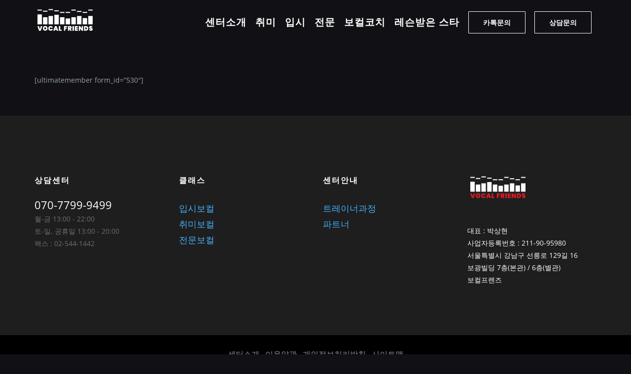

--- FILE ---
content_type: text/html; charset=UTF-8
request_url: https://vocalfriends.com/signup/
body_size: 22416
content:
<!DOCTYPE html>
<html class="avada-html-layout-wide avada-html-header-position-top avada-mobile-header-color-not-opaque" lang="ko-KR">
<head>
	<meta http-equiv="X-UA-Compatible" content="IE=edge" />
	<meta http-equiv="Content-Type" content="text/html; charset=utf-8"/>
	<meta name="viewport" content="width=device-width, initial-scale=1, maximum-scale=1" />
	<script>!function(e,c){e[c]=e[c]+(e[c]&&" ")+"quform-js"}(document.documentElement,"className");</script><meta name='robots' content='index, follow, max-image-preview:large, max-snippet:-1, max-video-preview:-1' />
	<style>img:is([sizes="auto" i], [sizes^="auto," i]) { contain-intrinsic-size: 3000px 1500px }</style>
	
	<!-- This site is optimized with the Yoast SEO plugin v26.2 - https://yoast.com/wordpress/plugins/seo/ -->
	<title>signup &#8211; 보컬프렌즈</title>
	<link rel="canonical" href="https://www.vocalfriends.com/signup/" />
	<meta property="og:locale" content="ko_KR" />
	<meta property="og:type" content="article" />
	<meta property="og:title" content="signup &#8211; 보컬프렌즈" />
	<meta property="og:description" content="[ultimatemember form_id=&#8221;530&#8243;]" />
	<meta property="og:url" content="https://www.vocalfriends.com/signup/" />
	<meta property="og:site_name" content="보컬프렌즈" />
	<meta property="article:modified_time" content="2020-10-13T13:06:58+00:00" />
	<meta property="og:image" content="https://vocalfriends.com/wp-content/uploads/2022/10/seo_1200x630.jpg" />
	<meta property="og:image:width" content="1200" />
	<meta property="og:image:height" content="630" />
	<meta property="og:image:type" content="image/jpeg" />
	<script type="application/ld+json" class="yoast-schema-graph">{"@context":"https://schema.org","@graph":[{"@type":"WebPage","@id":"https://www.vocalfriends.com/signup/","url":"https://www.vocalfriends.com/signup/","name":"signup &#8211; 보컬프렌즈","isPartOf":{"@id":"https://www.vocalfriends.com/#website"},"datePublished":"2020-10-13T12:18:54+00:00","dateModified":"2020-10-13T13:06:58+00:00","breadcrumb":{"@id":"https://www.vocalfriends.com/signup/#breadcrumb"},"inLanguage":"ko-KR","potentialAction":[{"@type":"ReadAction","target":["https://www.vocalfriends.com/signup/"]}]},{"@type":"BreadcrumbList","@id":"https://www.vocalfriends.com/signup/#breadcrumb","itemListElement":[{"@type":"ListItem","position":1,"name":"Home","item":"https://www.vocalfriends.com/"},{"@type":"ListItem","position":2,"name":"signup"}]},{"@type":"WebSite","@id":"https://www.vocalfriends.com/#website","url":"https://www.vocalfriends.com/","name":"보컬프렌즈","description":"강남최고의 보컬학원","publisher":{"@id":"https://www.vocalfriends.com/#organization"},"alternateName":"보컬학원","potentialAction":[{"@type":"SearchAction","target":{"@type":"EntryPoint","urlTemplate":"https://www.vocalfriends.com/?s={search_term_string}"},"query-input":{"@type":"PropertyValueSpecification","valueRequired":true,"valueName":"search_term_string"}}],"inLanguage":"ko-KR"},{"@type":"Organization","@id":"https://www.vocalfriends.com/#organization","name":"보컬프렌즈","url":"https://www.vocalfriends.com/","logo":{"@type":"ImageObject","inLanguage":"ko-KR","@id":"https://www.vocalfriends.com/#/schema/logo/image/","url":"https://www.vocalfriends.com/wp-content/uploads/2022/03/vf_bi_tight_red@1000.png","contentUrl":"https://www.vocalfriends.com/wp-content/uploads/2022/03/vf_bi_tight_red@1000.png","width":898,"height":355,"caption":"보컬프렌즈"},"image":{"@id":"https://www.vocalfriends.com/#/schema/logo/image/"},"sameAs":["https://www.youtube.com/user/vocalfriends1","https://www.instagram.com/vocalfriends_official"]}]}</script>
	<!-- / Yoast SEO plugin. -->


<link rel='dns-prefetch' href='//stats.wp.com' />
<link rel='dns-prefetch' href='//cdnjs.cloudflare.com' />
<link rel='preconnect' href='//c0.wp.com' />
<link rel="alternate" type="application/rss+xml" title="보컬프렌즈 &raquo; 피드" href="https://vocalfriends.com/feed/" />
<link rel="alternate" type="application/rss+xml" title="보컬프렌즈 &raquo; 댓글 피드" href="https://vocalfriends.com/comments/feed/" />
					<link rel="shortcut icon" href="https://www.vocalfriends.com/wp-content/uploads/2020/10/favicon-v-64.png" type="image/x-icon" />
		
		
		
						<style>
			.lazyload,
			.lazyloading {
				max-width: 100%;
			}
		</style>
		<link rel='stylesheet' id='wp-components-css' href='https://c0.wp.com/c/6.8.3/wp-includes/css/dist/components/style.min.css' type='text/css' media='all' />
<link rel='stylesheet' id='wp-preferences-css' href='https://c0.wp.com/c/6.8.3/wp-includes/css/dist/preferences/style.min.css' type='text/css' media='all' />
<link rel='stylesheet' id='wp-block-editor-css' href='https://c0.wp.com/c/6.8.3/wp-includes/css/dist/block-editor/style.min.css' type='text/css' media='all' />
<link rel='stylesheet' id='popup-maker-block-library-style-css' href='https://vocalfriends.com/wp-content/plugins/popup-maker/dist/packages/block-library-style.css?ver=dbea705cfafe089d65f1' type='text/css' media='all' />
<link rel='stylesheet' id='mediaelement-css' href='https://c0.wp.com/c/6.8.3/wp-includes/js/mediaelement/mediaelementplayer-legacy.min.css' type='text/css' media='all' />
<link rel='stylesheet' id='wp-mediaelement-css' href='https://c0.wp.com/c/6.8.3/wp-includes/js/mediaelement/wp-mediaelement.min.css' type='text/css' media='all' />
<style id='jetpack-sharing-buttons-style-inline-css' type='text/css'>
.jetpack-sharing-buttons__services-list{display:flex;flex-direction:row;flex-wrap:wrap;gap:0;list-style-type:none;margin:5px;padding:0}.jetpack-sharing-buttons__services-list.has-small-icon-size{font-size:12px}.jetpack-sharing-buttons__services-list.has-normal-icon-size{font-size:16px}.jetpack-sharing-buttons__services-list.has-large-icon-size{font-size:24px}.jetpack-sharing-buttons__services-list.has-huge-icon-size{font-size:36px}@media print{.jetpack-sharing-buttons__services-list{display:none!important}}.editor-styles-wrapper .wp-block-jetpack-sharing-buttons{gap:0;padding-inline-start:0}ul.jetpack-sharing-buttons__services-list.has-background{padding:1.25em 2.375em}
</style>
<style id='filebird-block-filebird-gallery-style-inline-css' type='text/css'>
ul.filebird-block-filebird-gallery{margin:auto!important;padding:0!important;width:100%}ul.filebird-block-filebird-gallery.layout-grid{display:grid;grid-gap:20px;align-items:stretch;grid-template-columns:repeat(var(--columns),1fr);justify-items:stretch}ul.filebird-block-filebird-gallery.layout-grid li img{border:1px solid #ccc;box-shadow:2px 2px 6px 0 rgba(0,0,0,.3);height:100%;max-width:100%;-o-object-fit:cover;object-fit:cover;width:100%}ul.filebird-block-filebird-gallery.layout-masonry{-moz-column-count:var(--columns);-moz-column-gap:var(--space);column-gap:var(--space);-moz-column-width:var(--min-width);columns:var(--min-width) var(--columns);display:block;overflow:auto}ul.filebird-block-filebird-gallery.layout-masonry li{margin-bottom:var(--space)}ul.filebird-block-filebird-gallery li{list-style:none}ul.filebird-block-filebird-gallery li figure{height:100%;margin:0;padding:0;position:relative;width:100%}ul.filebird-block-filebird-gallery li figure figcaption{background:linear-gradient(0deg,rgba(0,0,0,.7),rgba(0,0,0,.3) 70%,transparent);bottom:0;box-sizing:border-box;color:#fff;font-size:.8em;margin:0;max-height:100%;overflow:auto;padding:3em .77em .7em;position:absolute;text-align:center;width:100%;z-index:2}ul.filebird-block-filebird-gallery li figure figcaption a{color:inherit}

</style>
<link rel='stylesheet' id='buttonizer_frontend_style-css' href='https://vocalfriends.com/wp-content/plugins/buttonizer-multifunctional-button/assets/legacy/frontend.css?v=2bf00396b0c1ac7592c6916e5b67b30d&#038;ver=6.8.3' type='text/css' media='all' />
<link rel='stylesheet' id='buttonizer-icon-library-css' href='https://cdnjs.cloudflare.com/ajax/libs/font-awesome/5.15.4/css/all.min.css?ver=6.8.3' type='text/css' media='all' integrity='sha512-1ycn6IcaQQ40/MKBW2W4Rhis/DbILU74C1vSrLJxCq57o941Ym01SwNsOMqvEBFlcgUa6xLiPY/NS5R+E6ztJQ==' crossorigin='anonymous' />
<link rel='stylesheet' id='widgetopts-styles-css' href='https://vocalfriends.com/wp-content/plugins/widget-options/assets/css/widget-options.css?ver=4.1.3' type='text/css' media='all' />
<link rel='stylesheet' id='quform-css' href='https://vocalfriends.com/wp-content/plugins/quform/cache/quform.css?ver=1760687321' type='text/css' media='all' />
<link rel='stylesheet' id='child-style-css' href='https://vocalfriends.com/wp-content/themes/Avada-Child-Theme/style.css?ver=6.8.3' type='text/css' media='all' />
<link rel='stylesheet' id='fusion-dynamic-css-css' href='https://vocalfriends.com/wp-content/uploads/fusion-styles/3886883f96d9b9460adb1b22cec72b64.min.css?ver=3.13.3' type='text/css' media='all' />
<script type="text/javascript" src="https://c0.wp.com/c/6.8.3/wp-includes/js/jquery/jquery.min.js" id="jquery-core-js"></script>
<script type="text/javascript" src="https://c0.wp.com/c/6.8.3/wp-includes/js/jquery/jquery-migrate.min.js" id="jquery-migrate-js"></script>
<link rel="https://api.w.org/" href="https://vocalfriends.com/wp-json/" /><link rel="alternate" title="JSON" type="application/json" href="https://vocalfriends.com/wp-json/wp/v2/pages/692" /><link rel="EditURI" type="application/rsd+xml" title="RSD" href="https://vocalfriends.com/xmlrpc.php?rsd" />
<meta name="generator" content="WordPress 6.8.3" />
<link rel='shortlink' href='https://vocalfriends.com/?p=692' />
<link rel="alternate" title="oEmbed (JSON)" type="application/json+oembed" href="https://vocalfriends.com/wp-json/oembed/1.0/embed?url=https%3A%2F%2Fvocalfriends.com%2Fsignup%2F" />
<link rel="alternate" title="oEmbed (XML)" type="text/xml+oembed" href="https://vocalfriends.com/wp-json/oembed/1.0/embed?url=https%3A%2F%2Fvocalfriends.com%2Fsignup%2F&#038;format=xml" />
<meta name="google-site-verification" content="dit4AaHWpph-xt2aaPGfRbAl7JFraMmyNSJl4i81eD4" />
<meta name="Author" content="보컬프렌즈 보컬학원" />
<meta name="Keywords" content="보컬학원, 노래학원, 보컬레슨, 보컬트레이닝, 실용음악학원, 음악학원, 오디션, 보컬학원추천, 취미보컬학원, 강남보컬학원, 피아노학원, 보컬프렌즈, 보컬학원, 보컬프렌즈, 입시학원, 취미보컬, 입시보컬, 보컬입시, 가수, 노래학원, 노래레슨" />
<meta name="Description" content="입시, 취미, 오디션, 전문보컬 등 보컬만을 전문으로 하는 보컬학원 보컬프렌즈에서 놀라운 효과를 경험해 보세요." />
<meta property="og:image" content="https://www.vocalfriends.com/wp-content/uploads/2023/01/vocalfriends_site_info.jpg">

<script type="application/ld+json">
{
 "@context": "http://schema.org",
 "@type": "Person",
 "name": "보컬프렌즈",
 "url": "https://www.vocalfriends.co",
 "sameAs": [
   "https://blog.naver.com/kikiki70",
   "https://www.youtube.com/user/vocalfriends1",
   "https://www.instagram.com/vocalfriends_official",
   "https://www.facebook.com/vocalfriends"
 ]
}
</script>	<style>img#wpstats{display:none}</style>
				<script>
			document.documentElement.className = document.documentElement.className.replace('no-js', 'js');
		</script>
				<style>
			.no-js img.lazyload {
				display: none;
			}

			figure.wp-block-image img.lazyloading {
				min-width: 150px;
			}

			.lazyload,
			.lazyloading {
				--smush-placeholder-width: 100px;
				--smush-placeholder-aspect-ratio: 1/1;
				width: var(--smush-image-width, var(--smush-placeholder-width)) !important;
				aspect-ratio: var(--smush-image-aspect-ratio, var(--smush-placeholder-aspect-ratio)) !important;
			}

						.lazyload, .lazyloading {
				opacity: 0;
			}

			.lazyloaded {
				opacity: 1;
				transition: opacity 400ms;
				transition-delay: 0ms;
			}

					</style>
		<style type="text/css" id="css-fb-visibility">@media screen and (max-width: 640px){.fusion-no-small-visibility{display:none !important;}body .sm-text-align-center{text-align:center !important;}body .sm-text-align-left{text-align:left !important;}body .sm-text-align-right{text-align:right !important;}body .sm-flex-align-center{justify-content:center !important;}body .sm-flex-align-flex-start{justify-content:flex-start !important;}body .sm-flex-align-flex-end{justify-content:flex-end !important;}body .sm-mx-auto{margin-left:auto !important;margin-right:auto !important;}body .sm-ml-auto{margin-left:auto !important;}body .sm-mr-auto{margin-right:auto !important;}body .fusion-absolute-position-small{position:absolute;top:auto;width:100%;}.awb-sticky.awb-sticky-small{ position: sticky; top: var(--awb-sticky-offset,0); }}@media screen and (min-width: 641px) and (max-width: 1024px){.fusion-no-medium-visibility{display:none !important;}body .md-text-align-center{text-align:center !important;}body .md-text-align-left{text-align:left !important;}body .md-text-align-right{text-align:right !important;}body .md-flex-align-center{justify-content:center !important;}body .md-flex-align-flex-start{justify-content:flex-start !important;}body .md-flex-align-flex-end{justify-content:flex-end !important;}body .md-mx-auto{margin-left:auto !important;margin-right:auto !important;}body .md-ml-auto{margin-left:auto !important;}body .md-mr-auto{margin-right:auto !important;}body .fusion-absolute-position-medium{position:absolute;top:auto;width:100%;}.awb-sticky.awb-sticky-medium{ position: sticky; top: var(--awb-sticky-offset,0); }}@media screen and (min-width: 1025px){.fusion-no-large-visibility{display:none !important;}body .lg-text-align-center{text-align:center !important;}body .lg-text-align-left{text-align:left !important;}body .lg-text-align-right{text-align:right !important;}body .lg-flex-align-center{justify-content:center !important;}body .lg-flex-align-flex-start{justify-content:flex-start !important;}body .lg-flex-align-flex-end{justify-content:flex-end !important;}body .lg-mx-auto{margin-left:auto !important;margin-right:auto !important;}body .lg-ml-auto{margin-left:auto !important;}body .lg-mr-auto{margin-right:auto !important;}body .fusion-absolute-position-large{position:absolute;top:auto;width:100%;}.awb-sticky.awb-sticky-large{ position: sticky; top: var(--awb-sticky-offset,0); }}</style><style type="text/css">.recentcomments a{display:inline !important;padding:0 !important;margin:0 !important;}</style><meta name="generator" content="Powered by Slider Revolution 6.7.38 - responsive, Mobile-Friendly Slider Plugin for WordPress with comfortable drag and drop interface." />
<script data-jetpack-boost="ignore">function setREVStartSize(e){
			//window.requestAnimationFrame(function() {
				window.RSIW = window.RSIW===undefined ? window.innerWidth : window.RSIW;
				window.RSIH = window.RSIH===undefined ? window.innerHeight : window.RSIH;
				try {
					var pw = document.getElementById(e.c).parentNode.offsetWidth,
						newh;
					pw = pw===0 || isNaN(pw) || (e.l=="fullwidth" || e.layout=="fullwidth") ? window.RSIW : pw;
					e.tabw = e.tabw===undefined ? 0 : parseInt(e.tabw);
					e.thumbw = e.thumbw===undefined ? 0 : parseInt(e.thumbw);
					e.tabh = e.tabh===undefined ? 0 : parseInt(e.tabh);
					e.thumbh = e.thumbh===undefined ? 0 : parseInt(e.thumbh);
					e.tabhide = e.tabhide===undefined ? 0 : parseInt(e.tabhide);
					e.thumbhide = e.thumbhide===undefined ? 0 : parseInt(e.thumbhide);
					e.mh = e.mh===undefined || e.mh=="" || e.mh==="auto" ? 0 : parseInt(e.mh,0);
					if(e.layout==="fullscreen" || e.l==="fullscreen")
						newh = Math.max(e.mh,window.RSIH);
					else{
						e.gw = Array.isArray(e.gw) ? e.gw : [e.gw];
						for (var i in e.rl) if (e.gw[i]===undefined || e.gw[i]===0) e.gw[i] = e.gw[i-1];
						e.gh = e.el===undefined || e.el==="" || (Array.isArray(e.el) && e.el.length==0)? e.gh : e.el;
						e.gh = Array.isArray(e.gh) ? e.gh : [e.gh];
						for (var i in e.rl) if (e.gh[i]===undefined || e.gh[i]===0) e.gh[i] = e.gh[i-1];
											
						var nl = new Array(e.rl.length),
							ix = 0,
							sl;
						e.tabw = e.tabhide>=pw ? 0 : e.tabw;
						e.thumbw = e.thumbhide>=pw ? 0 : e.thumbw;
						e.tabh = e.tabhide>=pw ? 0 : e.tabh;
						e.thumbh = e.thumbhide>=pw ? 0 : e.thumbh;
						for (var i in e.rl) nl[i] = e.rl[i]<window.RSIW ? 0 : e.rl[i];
						sl = nl[0];
						for (var i in nl) if (sl>nl[i] && nl[i]>0) { sl = nl[i]; ix=i;}
						var m = pw>(e.gw[ix]+e.tabw+e.thumbw) ? 1 : (pw-(e.tabw+e.thumbw)) / (e.gw[ix]);
						newh =  (e.gh[ix] * m) + (e.tabh + e.thumbh);
					}
					var el = document.getElementById(e.c);
					if (el!==null && el) el.style.height = newh+"px";
					el = document.getElementById(e.c+"_wrapper");
					if (el!==null && el) {
						el.style.height = newh+"px";
						el.style.display = "block";
					}
				} catch(e){
					console.log("Failure at Presize of Slider:" + e)
				}
			//});
		  };</script>
		<script type="text/javascript">
			var doc = document.documentElement;
			doc.setAttribute( 'data-useragent', navigator.userAgent );
		</script>
		<!-- Google Tag Manager -->
<script>(function(w,d,s,l,i){w[l]=w[l]||[];w[l].push({'gtm.start':
new Date().getTime(),event:'gtm.js'});var f=d.getElementsByTagName(s)[0],
j=d.createElement(s),dl=l!='dataLayer'?'&l='+l:'';j.async=true;j.src=
'https://www.googletagmanager.com/gtm.js?id='+i+dl;f.parentNode.insertBefore(j,f);
})(window,document,'script','dataLayer','GTM-PV23WF3');</script>
<!-- End Google Tag Manager -->


<!-- Global site tag (gtag.js) - Google Analytics -->
<script async src="https://www.googletagmanager.com/gtag/js?id=G-JCET77YYS0"></script>
<script>
  window.dataLayer = window.dataLayer || [];
  function gtag(){dataLayer.push(arguments);}
  gtag('js', new Date());

  gtag('config', 'G-JCET77YYS0');
</script>
<!-- End Global site tag (gtag.js) - Google Analytics -->


<!-- Facebook Pixel Code -->
<script>
!function(f,b,e,v,n,t,s)
{if(f.fbq)return;n=f.fbq=function(){n.callMethod?
n.callMethod.apply(n,arguments):n.queue.push(arguments)};
if(!f._fbq)f._fbq=n;n.push=n;n.loaded=!0;n.version='2.0';
n.queue=[];t=b.createElement(e);t.async=!0;
t.src=v;s=b.getElementsByTagName(e)[0];
s.parentNode.insertBefore(t,s)}(window, document,'script',
'https://connect.facebook.net/en_US/fbevents.js');
fbq('init', '1256518371038618');
fbq('track', 'PageView');
</script>
<noscript><img height="1" width="1" style="display:none" src="https://www.facebook.com/tr?id=1256518371038618&ev=PageView&noscript=1" /></noscript>
<!-- End Facebook Pixel Code -->
	<meta name="naver-site-verification" content="023c743f65c90a7f82923983e1c8aee390c8f939" />

<!-- Landing page chart Code -->
<script src="https://cdn.jsdelivr.net/npm/chart.js"></script></head>

<body class="wp-singular page-template-default page page-id-692 wp-theme-Avada wp-child-theme-Avada-Child-Theme fusion-image-hovers fusion-pagination-sizing fusion-button_type-flat fusion-button_span-no fusion-button_gradient-linear avada-image-rollover-circle-yes avada-image-rollover-yes avada-image-rollover-direction-left fusion-has-button-gradient fusion-body ltr fusion-sticky-header no-mobile-sticky-header no-mobile-slidingbar avada-has-rev-slider-styles fusion-disable-outline fusion-sub-menu-fade mobile-logo-pos-left layout-wide-mode avada-has-boxed-modal-shadow- layout-scroll-offset-full avada-has-zero-margin-offset-top fusion-top-header menu-text-align-center mobile-menu-design-flyout fusion-show-pagination-text fusion-header-layout-v1 avada-responsive avada-footer-fx-none avada-menu-highlight-style-bottombar fusion-search-form-classic fusion-main-menu-search-dropdown fusion-avatar-square avada-sticky-shrinkage avada-dropdown-styles avada-blog-layout-grid avada-blog-archive-layout-grid avada-header-shadow-no avada-menu-icon-position-left avada-has-megamenu-shadow avada-has-pagetitle-100-width avada-has-breadcrumb-mobile-hidden avada-has-titlebar-hide avada-has-transparent-timeline_color avada-has-pagination-width_height avada-flyout-menu-direction-fade avada-ec-views-v1" data-awb-post-id="692">
		<a class="skip-link screen-reader-text" href="#content">콘텐츠로 건너뛰기</a>

	<div id="boxed-wrapper">
		
		<div id="wrapper" class="fusion-wrapper">
			<div id="home" style="position:relative;top:-1px;"></div>
							
					
			<header class="fusion-header-wrapper">
				<div class="fusion-header-v1 fusion-logo-alignment fusion-logo-left fusion-sticky-menu- fusion-sticky-logo-1 fusion-mobile-logo-1  fusion-mobile-menu-design-flyout fusion-header-has-flyout-menu">
					<div class="fusion-header-sticky-height"></div>
<div class="fusion-header">
	<div class="fusion-row">
					<div class="fusion-header-has-flyout-menu-content">
					<div class="fusion-logo" data-margin-top="15px" data-margin-bottom="15px" data-margin-left="0px" data-margin-right="0px">
			<a class="fusion-logo-link"  href="https://www.vocalfriends.com/" >

						<!-- standard logo -->
			<img data-src="https://www.vocalfriends.com/wp-content/uploads/2025/07/wp-logo-50@-wht.png" data-srcset="https://www.vocalfriends.com/wp-content/uploads/2025/07/wp-logo-50@-wht.png 1x, https://www.vocalfriends.com/wp-content/uploads/2025/07/wp-logo-50@retina-wht.png 2x" width="" height="" alt="보컬프렌즈 로고" data-retina_logo_url="https://www.vocalfriends.com/wp-content/uploads/2025/07/wp-logo-50@retina-wht.png" class="fusion-standard-logo lazyload" src="[data-uri]" />

											<!-- mobile logo -->
				<img data-src="https://www.vocalfriends.com/wp-content/uploads/2022/03/wp-logo-w45@2x-black.png" data-srcset="https://www.vocalfriends.com/wp-content/uploads/2022/03/wp-logo-w45@2x-black.png 1x, https://www.vocalfriends.com/wp-content/uploads/2023/07/vf_bi_bk@140-001.png 2x" width="" height="" alt="보컬프렌즈 로고" data-retina_logo_url="https://www.vocalfriends.com/wp-content/uploads/2023/07/vf_bi_bk@140-001.png" class="fusion-mobile-logo lazyload" src="[data-uri]" />
			
											<!-- sticky header logo -->
				<img data-src="https://www.vocalfriends.com/wp-content/uploads/2019/12/wp-logo-s40@2x-1.png" data-srcset="https://www.vocalfriends.com/wp-content/uploads/2019/12/wp-logo-s40@2x-1.png 1x" width="" height="" alt="보컬프렌즈 로고" data-retina_logo_url="" class="fusion-sticky-logo lazyload" src="[data-uri]" />
					</a>
		</div>		<nav class="fusion-main-menu" aria-label="Main Menu"><ul id="menu-main-menu" class="fusion-menu"><li  id="menu-item-227"  class="menu__center menu-item menu-item-type-custom menu-item-object-custom menu-item-227"  data-classes="menu__center" data-item-id="227"><a  href="https://www.vocalfriends.com/center" class="fusion-bottombar-highlight"><span class="menu-text">센터소개</span></a></li><li  id="menu-item-324"  class="menu__hobby menu-item menu-item-type-custom menu-item-object-custom menu-item-324"  data-classes="menu__hobby" data-item-id="324"><a  href="https://www.vocalfriends.com/hobby" class="fusion-bottombar-highlight"><span class="menu-text">취미</span></a></li><li  id="menu-item-323"  class="menu__school menu-item menu-item-type-custom menu-item-object-custom menu-item-323"  data-classes="menu__school" data-item-id="323"><a  href="https://www.vocalfriends.com/college-home" class="fusion-bottombar-highlight"><span class="menu-text">입시</span></a></li><li  id="menu-item-322"  class="menu__audition menu-item menu-item-type-custom menu-item-object-custom menu-item-322"  data-classes="menu__audition" data-item-id="322"><a  href="https://www.vocalfriends.com/audition" class="fusion-bottombar-highlight"><span class="menu-text">전문</span></a></li><li  id="menu-item-230"  class="menu__mentor menu-item menu-item-type-custom menu-item-object-custom menu-item-230"  data-classes="menu__mentor" data-item-id="230"><a  href="https://www.vocalfriends.com/mento" class="fusion-bottombar-highlight"><span class="menu-text">보컬코치</span></a></li><li  id="menu-item-231"  class="menu__star menu-item menu-item-type-custom menu-item-object-custom menu-item-231"  data-classes="menu__star" data-item-id="231"><a  href="https://www.vocalfriends.com/star" class="fusion-bottombar-highlight"><span class="menu-text">레슨받은 스타</span></a></li><li  id="menu-item-581"  class="menu__btn__talk menu-item menu-item-type-custom menu-item-object-custom menu-item-581 fusion-menu-item-button"  data-classes="menu__btn__talk" data-item-id="581"><a  target="_blank" rel="noopener noreferrer" href="https://pf.kakao.com/_ShLzxd/chat" class="fusion-bottombar-highlight"><span class="menu-text fusion-button button-default button-large">카톡문의</span></a></li><li  id="menu-item-325"  class="menu__btn__form menu-item menu-item-type-custom menu-item-object-custom menu-item-325 fusion-menu-item-button"  data-classes="menu__btn__form" data-item-id="325"><a  href="#" class="fusion-bottombar-highlight" data-toggle="modal" data-target=".request"><span class="menu-text fusion-button button-default button-large">상담문의</span></a></li></ul></nav><div class="fusion-flyout-menu-icons fusion-flyout-mobile-menu-icons">
	
	
	
				<a class="fusion-flyout-menu-toggle" aria-hidden="true" aria-label="Toggle Menu" href="#">
			<div class="fusion-toggle-icon-line"></div>
			<div class="fusion-toggle-icon-line"></div>
			<div class="fusion-toggle-icon-line"></div>
		</a>
	</div>


<div class="fusion-flyout-menu-bg"></div>

<nav class="fusion-mobile-nav-holder fusion-flyout-menu fusion-flyout-mobile-menu" aria-label="Main Menu Mobile"></nav>

							</div>
			</div>
</div>
				</div>
				<div class="fusion-clearfix"></div>
			</header>
								
							<div id="sliders-container" class="fusion-slider-visibility">
					</div>
				
					
							
			
						<main id="main" class="clearfix ">
				<div class="fusion-row" style="">
<section id="content" style="width: 100%;">
					<div id="post-692" class="post-692 page type-page status-publish hentry">
			<span class="entry-title rich-snippet-hidden">signup</span><span class="vcard rich-snippet-hidden"><span class="fn"><a href="https://vocalfriends.com/author/vfadmin/" title="작성자 vfadmin의 글" rel="author">vfadmin</a></span></span><span class="updated rich-snippet-hidden">2020-10-13T22:06:58+09:00</span>
			
			<div class="post-content">
				[ultimatemember form_id=&#8221;530&#8243;]
							</div>
																													</div>
	</section>
						
					</div>  <!-- fusion-row -->
				</main>  <!-- #main -->
				
				
								
					
		<div class="fusion-footer">
					
	<footer class="fusion-footer-widget-area fusion-widget-area">
		<div class="fusion-row">
			<div class="fusion-columns fusion-columns-4 fusion-widget-area">
				
																									<div class="fusion-column col-lg-3 col-md-3 col-sm-3 fusion-has-widgets">
							<section id="custom_html-11" class="widget_text wid__center fusion-footer-widget-column widget widget_custom_html" style="border-style: solid;border-color:transparent;border-width:0px;"><h4 class="widget-title">상담센터</h4><div class="textwidget custom-html-widget"><div class="wid__center__info">
<span style="font-size: 22px; line-height: 0px; letter-spacing: 0;">070-7799-9499</span><br/>
<span style="color: #6f6f6f; line-height: 0">
월-금 13:00 - 22:00<br/>
토-일, 공휴일 13:00 - 20:00<br/>
팩스 : 02-544-1442<br/>
</span>
</div></div><div style="clear:both;"></div></section><section id="shortcodes-ultimate-3" class="fusion-footer-widget-column widget shortcodes-ultimate" style="border-style: solid;border-color:transparent;border-width:0px;"><div class="textwidget"><div class="fusion-modal modal fade modal-1 policy has-light-close" tabindex="-1" role="dialog" aria-labelledby="modal-heading-1" aria-hidden="true" style="--awb-border-color:rgba(235,235,235,0);--awb-background:#101015;"><div class="modal-dialog modal-lg" role="document"><div class="modal-content fusion-modal-content"><div class="modal-header"><button class="close" type="button" data-dismiss="modal" aria-hidden="true" aria-label="닫기">&times;</button><h3 class="modal-title" id="modal-heading-1" data-dismiss="modal" aria-hidden="true">개인정보 수집 및 이용에 대한 안내</h3></div><div class="modal-body fusion-clearfix">
<br>
보컬프렌즈 주식회사(이하 ‘보컬프렌즈’)는 상담을 신청하시는 분께 정보통신망 이용촉진 및 정보보호 등에 관한 법률 등 관련 법령에 따라 개인정보의 수집·이용 목적, 수집하려는 개인정보의 항목, 개인정보의 보유 및 이용 기간에 대하여 안내드리오니 자세히 읽은 후 동의하여 주시기 바랍니다.<br><br>

 
<h5>1. 개인정보의 수집·이용 목적</h5><br>
이용자 상담 의사 확인, 이용자 본인 식별·인증, 상담  등 각종 서비스 제공을 위한 보컬프렌즈 운영자 및 협력 파트너(사)에 정보 제공, 물품 또는 서비스 공급에 따른 금액 결제, 물품 또는 서비스의 공급.배송, 당사자간 계약이행사항 확인, 법령 및 이용약관을 위반에 대한 이용 제한 조치, 부정 이용 행위를 포함하여 서비스의 원활한 운영에 지장을 주는 행위에 대한 방지 및 제재, 계정도용 및 부정거래 방지, 약관 개정 등의 고지사항 전달, 분쟁조정을 위한 기록 보존, 민원처리 등 이용자 보호 및 서비스 운영, 서비스 이용기록과 접속 빈도 분석, 서비스 이용에 대한 통계, 서비스 분석 및 통계에 따른 맞춤 서비스 제공 및 광고 게재, 보안, 프라이버시, 안전 측면에서 이용자가 안심하고 이용할 수 있는 서비스 이용환경 구축 등<br>

 
<h5>2. 수집하려는 개인정보의 항목</h5><br>
이름, 이메일(선택사항), 휴대폰번호<br>

 
<h5>3. 개인정보의 보유 및 이용 기간</h5><br>
원칙적으로 이용자의 본 견적신청 목적달성시 지체없이 파기. 단, 이용자에게 개인정보 보관기간에 대해 별도의 동의를 얻은 경우, 또는 아래 법령에서 일정 기간 정보보관 의무를 부과하는 경우에는 해당 기간 동안 동의 내용 또는 법령의 규정의 내용 및 목적에 맞게 개인정보를 안전하게 보관.<br><br>

- 전자상거래 등에서 소비자 보호에 관한 법률<br><br>

계약 또는 청약철회 등에 관한 기록: 5년 보관<br>
대금결제 및 재화 등의 공급에 관한 기록: 5년 보관<br>
소비자의 불만 또는 분쟁처리에 관한 기록: 3년 보관<br>

- 전자금융거래법<br><br>

전자금융에 관한 기록: 5년 보관<br><br>

- 통신비밀보호법<br><br>

로그인 기록: 3개월<br><br><br>

</div></div></div></div></div><div style="clear:both;"></div></section><section id="shortcodes-ultimate-2" class="fusion-footer-widget-column widget shortcodes-ultimate" style="border-style: solid;border-color:transparent;border-width:0px;"><div class="textwidget"><div class="fusion-modal modal fade modal-2 request" tabindex="-1" role="dialog" aria-labelledby="modal-heading-2" aria-hidden="true" style="--awb-border-color:rgba(235,235,235,0);--awb-background:#ffffff;"><div class="modal-dialog modal-lg" role="document"><div class="modal-content fusion-modal-content"><div class="modal-header"><button class="close" type="button" data-dismiss="modal" aria-hidden="true" aria-label="닫기">&times;</button><h3 class="modal-title" id="modal-heading-2" data-dismiss="modal" aria-hidden="true">상담신청</h3></div><div class="modal-body fusion-clearfix">
<div id="quform-13f743" class="quform quform-1 quform-theme-simple quform-position-center quform-support-page-caching"><form id="quform-form-13f743" class="quform-form quform-form-1" action="/signup/#quform-13f743" method="post" enctype="multipart/form-data" novalidate="novalidate" data-options="{&quot;id&quot;:1,&quot;uniqueId&quot;:&quot;13f743&quot;,&quot;theme&quot;:&quot;simple&quot;,&quot;ajax&quot;:true,&quot;logic&quot;:{&quot;logic&quot;:[],&quot;dependents&quot;:[],&quot;elementIds&quot;:[],&quot;dependentElementIds&quot;:[],&quot;animate&quot;:true},&quot;currentPageId&quot;:1,&quot;errorsIcon&quot;:&quot;qicon-close&quot;,&quot;updateFancybox&quot;:true,&quot;hasPages&quot;:false,&quot;pages&quot;:[1],&quot;pageProgressType&quot;:&quot;numbers&quot;,&quot;tooltipsEnabled&quot;:true,&quot;tooltipClasses&quot;:&quot;qtip-quform-dark qtip-shadow&quot;,&quot;tooltipMy&quot;:&quot;left center&quot;,&quot;tooltipAt&quot;:&quot;right center&quot;,&quot;isRtl&quot;:false,&quot;scrollOffset&quot;:-50,&quot;scrollSpeed&quot;:800}"><button class="quform-default-submit" name="quform_submit" type="submit" value="submit" aria-hidden="true" tabindex="-1"></button><div class="quform-form-inner quform-form-inner-1"><input type="hidden" name="quform_form_id" value="1" /><input type="hidden" name="quform_form_uid" value="13f743" /><input type="hidden" name="quform_count" value="1" /><input type="hidden" name="form_url" value="https://vocalfriends.com/signup/" /><input type="hidden" name="referring_url" value="" /><input type="hidden" name="post_id" value="692" /><input type="hidden" name="post_title" value="signup" /><input type="hidden" name="quform_current_page_id" value="1" /><input type="hidden" name="quform_csrf_token" value="3Tomj4vBLFdvQZcQl1qr62M6FoOKyTuFtyoEjTt3" /><div class="quform-elements quform-elements-1 quform-cf quform-responsive-elements-phone-landscape"><div class="quform-element quform-element-page quform-page-1 quform-page-1_1 quform-cf quform-group-style-plain quform-first-page quform-last-page quform-current-page"><div class="quform-child-elements"><div class="quform-element quform-element-radio quform-element-1_5 quform-cf quform-element-required"><div class="quform-spacer"><div class="quform-label quform-label-1_5"><label class="quform-label-text" id="quform_1_5_13f743_label">레슨목적<span class="quform-required">(필수)</span></label></div><div class="quform-inner quform-inner-radio quform-inner-1_5 quform-field-size-fat"><div class="quform-input quform-input-radio quform-input-1_5 quform-cf"><div class="quform-options quform-cf quform-options-inline quform-options-style-button quform-button-style-bootstrap quform-button-size-medium quform-button-width-small quform-button-icon-left" role="radiogroup" aria-labelledby="quform_1_5_13f743_label"><div class="quform-option"><input type="radio" name="quform_1_5" id="quform_1_5_13f743_1" class="quform-field quform-field-radio quform-field-1_5 quform-field-1_5_1" value="취미" /><label for="quform_1_5_13f743_1" class="quform-option-label quform-option-label-1_5_1"><span class="quform-option-text">취미</span></label></div><div class="quform-option"><input type="radio" name="quform_1_5" id="quform_1_5_13f743_10" class="quform-field quform-field-radio quform-field-1_5 quform-field-1_5_10" value="입시" /><label for="quform_1_5_13f743_10" class="quform-option-label quform-option-label-1_5_10"><span class="quform-option-text">입시</span></label></div><div class="quform-option"><input type="radio" name="quform_1_5" id="quform_1_5_13f743_7" class="quform-field quform-field-radio quform-field-1_5 quform-field-1_5_7" value="오디션" /><label for="quform_1_5_13f743_7" class="quform-option-label quform-option-label-1_5_7"><span class="quform-option-text">오디션</span></label></div><div class="quform-option"><input type="radio" name="quform_1_5" id="quform_1_5_13f743_8" class="quform-field quform-field-radio quform-field-1_5 quform-field-1_5_8" value="음치클리닉" /><label for="quform_1_5_13f743_8" class="quform-option-label quform-option-label-1_5_8"><span class="quform-option-text">음치클리닉</span></label></div><div class="quform-option"><input type="radio" name="quform_1_5" id="quform_1_5_13f743_2" class="quform-field quform-field-radio quform-field-1_5 quform-field-1_5_2" value="축가, 행사" /><label for="quform_1_5_13f743_2" class="quform-option-label quform-option-label-1_5_2"><span class="quform-option-text">축가, 행사</span></label></div><div class="quform-option"><input type="radio" name="quform_1_5" id="quform_1_5_13f743_9" class="quform-field quform-field-radio quform-field-1_5 quform-field-1_5_9" value="전문(가수준비)" /><label for="quform_1_5_13f743_9" class="quform-option-label quform-option-label-1_5_9"><span class="quform-option-text">전문(가수준비)</span></label></div><div class="quform-option"><input type="radio" name="quform_1_5" id="quform_1_5_13f743_11" class="quform-field quform-field-radio quform-field-1_5 quform-field-1_5_11" value="악기" /><label for="quform_1_5_13f743_11" class="quform-option-label quform-option-label-1_5_11"><span class="quform-option-text">악기</span></label></div><div class="quform-option"><input type="radio" name="quform_1_5" id="quform_1_5_13f743_12" class="quform-field quform-field-radio quform-field-1_5 quform-field-1_5_12" value="트로트" /><label for="quform_1_5_13f743_12" class="quform-option-label quform-option-label-1_5_12"><span class="quform-option-text">트로트</span></label></div></div></div></div></div></div><div class="quform-element quform-element-row quform-element-row-1_9 quform-2-columns quform-element-row-size-fixed quform-responsive-columns-phone-portrait"><div class="quform-element quform-element-column quform-element-1_11"><div class="quform-element quform-element-name quform-element-1_8 quform-cf quform-element-required"><div class="quform-spacer"><div class="quform-label quform-label-1_8"><label class="quform-label-text" id="quform_1_8_13f743_label">이름<span class="quform-required">(필수)</span></label></div><div class="quform-inner quform-inner-name quform-inner-1_8 quform-field-size-fat"><div class="quform-input quform-input-name quform-input-1_8 quform-cf"><div class="quform-element-row quform-1-columns quform-element-row-size-fixed quform-responsive-columns-phone-portrait"><div class="quform-element-column"><div class="quform-element quform-element-text quform-element-1_8_2 quform-cf quform-element-required"><div class="quform-spacer"><div class="quform-inner quform-inner-text quform-inner-1_8_2 quform-field-size-fat"><div class="quform-input quform-input-text quform-input-1_8_2 quform-cf"><input type="text" id="quform_1_8_2_13f743" name="quform_1_8[2]" class="quform-field quform-field-text quform-field-1_8_2" aria-labelledby="quform_1_8_13f743_label" /></div></div></div></div></div></div></div></div></div></div></div><div class="quform-element quform-element-column quform-element-1_10"><div class="quform-element quform-element-text quform-element-1_3 quform-cf quform-element-required"><div class="quform-spacer"><div class="quform-label quform-label-1_3"><label class="quform-label-text" for="quform_1_3_13f743">전화번호<span class="quform-required">(필수)</span></label></div><div class="quform-inner quform-inner-text quform-inner-1_3 quform-field-size-fat"><div class="quform-input quform-input-text quform-input-1_3 quform-cf"><input type="text" id="quform_1_3_13f743" name="quform_1_3" class="quform-field quform-field-text quform-field-1_3" placeholder="숫자만 입력해주세요" maxlength="15" /></div></div></div></div></div></div><div class="quform-element quform-element-checkbox quform-element-1_18 quform-cf quform-element-required"><div class="quform-spacer"><div class="quform-label quform-label-1_18"><label class="quform-label-text" id="quform_1_18_13f743_label">상담방법선택<span class="quform-required">(필수)</span></label></div><div class="quform-inner quform-inner-checkbox quform-inner-1_18 quform-field-size-fat"><div class="quform-input quform-input-checkbox quform-input-1_18 quform-cf"><div class="quform-options quform-cf quform-options-inline quform-options-simple" role="group" aria-labelledby="quform_1_18_13f743_label"><div class="quform-option"><input type="checkbox" name="quform_1_18[]" id="quform_1_18_13f743_1" class="quform-field quform-field-checkbox quform-field-1_18 quform-field-1_18_1" value="전화상담" /><label for="quform_1_18_13f743_1" class="quform-option-label quform-option-label-1_18_1"><span class="quform-option-text">전화상담</span></label></div><div class="quform-option"><input type="checkbox" name="quform_1_18[]" id="quform_1_18_13f743_2" class="quform-field quform-field-checkbox quform-field-1_18 quform-field-1_18_2" value="카톡상담" /><label for="quform_1_18_13f743_2" class="quform-option-label quform-option-label-1_18_2"><span class="quform-option-text">카톡상담</span></label></div><div class="quform-option"><input type="checkbox" name="quform_1_18[]" id="quform_1_18_13f743_3" class="quform-field quform-field-checkbox quform-field-1_18 quform-field-1_18_3" value="상관없음" /><label for="quform_1_18_13f743_3" class="quform-option-label quform-option-label-1_18_3"><span class="quform-option-text">상관없음</span></label></div></div></div></div></div></div><div class="quform-element quform-element-time quform-element-1_7 quform-cf quform-element-optional"><div class="quform-spacer"><div class="quform-label quform-label-1_7"><label class="quform-label-text" for="quform_1_7_13f743">상담가능시간</label></div><div class="quform-inner quform-inner-time quform-inner-1_7 quform-field-size-fat"><div class="quform-input quform-input-time quform-input-1_7 quform-cf quform-has-field-icon-right"><input type="text" id="quform_1_7_13f743" name="quform_1_7" class="quform-field quform-field-time quform-field-1_7" placeholder="HH:MM" data-options="{&quot;min&quot;:&quot;12:00&quot;,&quot;max&quot;:&quot;23:00&quot;,&quot;interval&quot;:&quot;60&quot;,&quot;locale&quot;:&quot;ko-KR&quot;,&quot;format&quot;:&quot;&quot;,&quot;placeholder&quot;:&quot;\uc0c1\ub2f4\ubc1b\uae30 \ud3b8\ud55c \uc2dc\uac04\uc744 \uc54c\ub824\uc8fc\uc138\uc694&quot;,&quot;autoOpen&quot;:true,&quot;identifier&quot;:&quot;1_7&quot;}" /><span class="quform-field-icon quform-field-icon-right"><i class="qicon-schedule"></i></span></div></div></div></div><div class="quform-element quform-element-textarea quform-element-1_15 quform-cf quform-element-optional"><div class="quform-spacer"><div class="quform-label quform-label-1_15"><label class="quform-label-text" for="quform_1_15_13f743">신청내용</label></div><div class="quform-inner quform-inner-textarea quform-inner-1_15 quform-field-size-fat"><div class="quform-input quform-input-textarea quform-input-1_15 quform-cf"><textarea id="quform_1_15_13f743" name="quform_1_15" class="quform-field quform-field-textarea quform-field-1_15"></textarea></div></div></div></div><div class="quform-element quform-element-submit quform-element-1_2 quform-cf quform-button-style-classic quform-button-size-fat"><div class="quform-button-submit quform-button-submit-default quform-button-submit-1_2 quform-button-icon-left" data-animation="two"><button name="quform_submit" type="submit" class="quform-submit" value="submit"><span class="quform-button-icon quform-button-submit-icon"><i class="fa fa-send"></i></span><span class="quform-button-text quform-button-submit-text">신청하기</span></button></div><div class="quform-loading quform-loading-position-left quform-loading-type-spinner-1"><div class="quform-loading-inner"><div class="quform-loading-spinner"><div class="quform-loading-spinner-inner"></div></div></div></div></div><div class="quform-element-tree"><label for="quform_1_0_13f743">This field should be left blank</label><input type="text" id="quform_1_0_13f743" name="quform_1_0" class="quform-field quform-field-tree quform-field-1_0" tabindex="-1" autocomplete="off" /></div></div></div></div></div></form></div>
</div><div class="modal-footer"><button class="fusion-button button-default button-medium button default medium" type="button" data-dismiss="modal">닫기</button></div></div></div></div></div><div style="clear:both;"></div></section><section id="shortcodes-ultimate-7" class="fusion-footer-widget-column widget shortcodes-ultimate" style="border-style: solid;border-color:transparent;border-width:0px;"><div class="textwidget"><div class="fusion-modal modal fade modal-3 college" tabindex="-1" role="dialog" aria-labelledby="modal-heading-3" aria-hidden="true" style="--awb-border-color:rgba(235,235,235,0);--awb-background:#ffffff;"><div class="modal-dialog modal-lg" role="document"><div class="modal-content fusion-modal-content"><div class="modal-header"><button class="close" type="button" data-dismiss="modal" aria-hidden="true" aria-label="닫기">&times;</button><h3 class="modal-title" id="modal-heading-3" data-dismiss="modal" aria-hidden="true">입시상담</h3></div><div class="modal-body fusion-clearfix">
<div id="quform-3c6fe1" class="quform quform-7 quform-theme-simple quform-position-center quform-support-page-caching"><form id="quform-form-3c6fe1" class="quform-form quform-form-7" action="/signup/#quform-3c6fe1" method="post" enctype="multipart/form-data" novalidate="novalidate" data-options="{&quot;id&quot;:7,&quot;uniqueId&quot;:&quot;3c6fe1&quot;,&quot;theme&quot;:&quot;simple&quot;,&quot;ajax&quot;:true,&quot;logic&quot;:{&quot;logic&quot;:[],&quot;dependents&quot;:[],&quot;elementIds&quot;:[],&quot;dependentElementIds&quot;:[],&quot;animate&quot;:true},&quot;currentPageId&quot;:1,&quot;errorsIcon&quot;:&quot;qicon-close&quot;,&quot;updateFancybox&quot;:true,&quot;hasPages&quot;:false,&quot;pages&quot;:[1],&quot;pageProgressType&quot;:&quot;numbers&quot;,&quot;tooltipsEnabled&quot;:true,&quot;tooltipClasses&quot;:&quot;qtip-quform-dark qtip-shadow&quot;,&quot;tooltipMy&quot;:&quot;left center&quot;,&quot;tooltipAt&quot;:&quot;right center&quot;,&quot;isRtl&quot;:false,&quot;scrollOffset&quot;:-50,&quot;scrollSpeed&quot;:800}"><button class="quform-default-submit" name="quform_submit" type="submit" value="submit" aria-hidden="true" tabindex="-1"></button><div class="quform-form-inner quform-form-inner-7"><input type="hidden" name="quform_form_id" value="7" /><input type="hidden" name="quform_form_uid" value="3c6fe1" /><input type="hidden" name="quform_count" value="2" /><input type="hidden" name="form_url" value="https://vocalfriends.com/signup/" /><input type="hidden" name="referring_url" value="" /><input type="hidden" name="post_id" value="692" /><input type="hidden" name="post_title" value="signup" /><input type="hidden" name="quform_current_page_id" value="1" /><input type="hidden" name="quform_csrf_token" value="3Tomj4vBLFdvQZcQl1qr62M6FoOKyTuFtyoEjTt3" /><div class="quform-elements quform-elements-7 quform-cf quform-responsive-elements-phone-landscape"><div class="quform-element quform-element-page quform-page-1 quform-page-7_1 quform-cf quform-group-style-plain quform-first-page quform-last-page quform-current-page"><div class="quform-child-elements"><div class="quform-element quform-element-radio quform-element-7_5 quform-cf quform-element-required"><div class="quform-spacer"><div class="quform-label quform-label-7_5"><label class="quform-label-text" id="quform_7_5_3c6fe1_label">재수여부<span class="quform-required">(필수)</span></label></div><div class="quform-inner quform-inner-radio quform-inner-7_5 quform-field-size-fat"><div class="quform-input quform-input-radio quform-input-7_5 quform-cf"><div class="quform-options quform-cf quform-options-inline quform-options-style-button quform-button-style-bootstrap quform-button-size-medium quform-button-width-small quform-button-icon-left" role="radiogroup" aria-labelledby="quform_7_5_3c6fe1_label"><div class="quform-option"><input type="radio" name="quform_7_5" id="quform_7_5_3c6fe1_1" class="quform-field quform-field-radio quform-field-7_5 quform-field-7_5_1" value="고3" /><label for="quform_7_5_3c6fe1_1" class="quform-option-label quform-option-label-7_5_1"><span class="quform-option-text">고3</span></label></div><div class="quform-option"><input type="radio" name="quform_7_5" id="quform_7_5_3c6fe1_13" class="quform-field quform-field-radio quform-field-7_5 quform-field-7_5_13" value="고3 미만" /><label for="quform_7_5_3c6fe1_13" class="quform-option-label quform-option-label-7_5_13"><span class="quform-option-text">고3 미만</span></label></div><div class="quform-option"><input type="radio" name="quform_7_5" id="quform_7_5_3c6fe1_10" class="quform-field quform-field-radio quform-field-7_5 quform-field-7_5_10" value="재수" /><label for="quform_7_5_3c6fe1_10" class="quform-option-label quform-option-label-7_5_10"><span class="quform-option-text">재수</span></label></div><div class="quform-option"><input type="radio" name="quform_7_5" id="quform_7_5_3c6fe1_7" class="quform-field quform-field-radio quform-field-7_5 quform-field-7_5_7" value="삼수 이상" /><label for="quform_7_5_3c6fe1_7" class="quform-option-label quform-option-label-7_5_7"><span class="quform-option-text">삼수 이상</span></label></div></div></div></div></div></div><div class="quform-element quform-element-radio quform-element-7_27 quform-cf quform-element-required"><div class="quform-spacer"><div class="quform-label quform-label-7_27"><label class="quform-label-text" id="quform_7_27_3c6fe1_label">보컬레슨경험<span class="quform-required">(필수)</span></label></div><div class="quform-inner quform-inner-radio quform-inner-7_27 quform-field-size-fat"><div class="quform-input quform-input-radio quform-input-7_27 quform-cf"><div class="quform-options quform-cf quform-options-inline quform-options-style-button quform-button-style-bootstrap quform-button-size-medium quform-button-width-small quform-button-icon-left" role="radiogroup" aria-labelledby="quform_7_27_3c6fe1_label"><div class="quform-option"><input type="radio" name="quform_7_27" id="quform_7_27_3c6fe1_1" class="quform-field quform-field-radio quform-field-7_27 quform-field-7_27_1" value="없음" /><label for="quform_7_27_3c6fe1_1" class="quform-option-label quform-option-label-7_27_1"><span class="quform-option-text">없음</span></label></div><div class="quform-option"><input type="radio" name="quform_7_27" id="quform_7_27_3c6fe1_13" class="quform-field quform-field-radio quform-field-7_27 quform-field-7_27_13" value="3개월 미만" /><label for="quform_7_27_3c6fe1_13" class="quform-option-label quform-option-label-7_27_13"><span class="quform-option-text">3개월 미만</span></label></div><div class="quform-option"><input type="radio" name="quform_7_27" id="quform_7_27_3c6fe1_10" class="quform-field quform-field-radio quform-field-7_27 quform-field-7_27_10" value="3개월 이상" /><label for="quform_7_27_3c6fe1_10" class="quform-option-label quform-option-label-7_27_10"><span class="quform-option-text">3개월 이상</span></label></div><div class="quform-option"><input type="radio" name="quform_7_27" id="quform_7_27_3c6fe1_7" class="quform-field quform-field-radio quform-field-7_27 quform-field-7_27_7" value="1년 이상" /><label for="quform_7_27_3c6fe1_7" class="quform-option-label quform-option-label-7_27_7"><span class="quform-option-text">1년 이상</span></label></div></div></div></div></div></div><div class="quform-element quform-element-row quform-element-row-7_9 quform-2-columns quform-element-row-size-fixed quform-responsive-columns-phone-portrait"><div class="quform-element quform-element-column quform-element-7_11"><div class="quform-element quform-element-name quform-element-7_8 quform-cf quform-element-required"><div class="quform-spacer"><div class="quform-label quform-label-7_8"><label class="quform-label-text" id="quform_7_8_3c6fe1_label">이름<span class="quform-required">(필수)</span></label></div><div class="quform-inner quform-inner-name quform-inner-7_8 quform-field-size-fat"><div class="quform-input quform-input-name quform-input-7_8 quform-cf"><div class="quform-element-row quform-1-columns quform-element-row-size-fixed quform-responsive-columns-phone-portrait"><div class="quform-element-column"><div class="quform-element quform-element-text quform-element-7_8_2 quform-cf quform-element-required"><div class="quform-spacer"><div class="quform-inner quform-inner-text quform-inner-7_8_2 quform-field-size-fat"><div class="quform-input quform-input-text quform-input-7_8_2 quform-cf"><input type="text" id="quform_7_8_2_3c6fe1" name="quform_7_8[2]" class="quform-field quform-field-text quform-field-7_8_2" aria-labelledby="quform_7_8_3c6fe1_label" /></div></div></div></div></div></div></div></div></div></div></div><div class="quform-element quform-element-column quform-element-7_10"><div class="quform-element quform-element-text quform-element-7_3 quform-cf quform-element-required"><div class="quform-spacer"><div class="quform-label quform-label-7_3"><label class="quform-label-text" for="quform_7_3_3c6fe1">전화번호<span class="quform-required">(필수)</span></label></div><div class="quform-inner quform-inner-text quform-inner-7_3 quform-field-size-fat"><div class="quform-input quform-input-text quform-input-7_3 quform-cf"><input type="text" id="quform_7_3_3c6fe1" name="quform_7_3" class="quform-field quform-field-text quform-field-7_3" placeholder="숫자만 입력해주세요" maxlength="15" /></div></div></div></div></div></div><div class="quform-element quform-element-checkbox quform-element-7_18 quform-cf quform-element-required"><div class="quform-spacer"><div class="quform-label quform-label-7_18"><label class="quform-label-text" id="quform_7_18_3c6fe1_label">상담방법선택<span class="quform-required">(필수)</span></label></div><div class="quform-inner quform-inner-checkbox quform-inner-7_18 quform-field-size-fat"><div class="quform-input quform-input-checkbox quform-input-7_18 quform-cf"><div class="quform-options quform-cf quform-options-inline quform-options-simple" role="group" aria-labelledby="quform_7_18_3c6fe1_label"><div class="quform-option"><input type="checkbox" name="quform_7_18[]" id="quform_7_18_3c6fe1_1" class="quform-field quform-field-checkbox quform-field-7_18 quform-field-7_18_1" value="전화상담" /><label for="quform_7_18_3c6fe1_1" class="quform-option-label quform-option-label-7_18_1"><span class="quform-option-text">전화상담</span></label></div><div class="quform-option"><input type="checkbox" name="quform_7_18[]" id="quform_7_18_3c6fe1_2" class="quform-field quform-field-checkbox quform-field-7_18 quform-field-7_18_2" value="카톡상담" /><label for="quform_7_18_3c6fe1_2" class="quform-option-label quform-option-label-7_18_2"><span class="quform-option-text">카톡상담</span></label></div><div class="quform-option"><input type="checkbox" name="quform_7_18[]" id="quform_7_18_3c6fe1_3" class="quform-field quform-field-checkbox quform-field-7_18 quform-field-7_18_3" value="상관없음" /><label for="quform_7_18_3c6fe1_3" class="quform-option-label quform-option-label-7_18_3"><span class="quform-option-text">상관없음</span></label></div></div></div></div></div></div><div class="quform-element quform-element-time quform-element-7_7 quform-cf quform-element-optional"><div class="quform-spacer"><div class="quform-label quform-label-7_7"><label class="quform-label-text" for="quform_7_7_3c6fe1">상담가능시간</label></div><div class="quform-inner quform-inner-time quform-inner-7_7 quform-field-size-fat"><div class="quform-input quform-input-time quform-input-7_7 quform-cf quform-has-field-icon-right"><input type="text" id="quform_7_7_3c6fe1" name="quform_7_7" class="quform-field quform-field-time quform-field-7_7" placeholder="HH:MM" data-options="{&quot;min&quot;:&quot;12:00&quot;,&quot;max&quot;:&quot;23:00&quot;,&quot;interval&quot;:&quot;60&quot;,&quot;locale&quot;:&quot;ko-KR&quot;,&quot;format&quot;:&quot;&quot;,&quot;placeholder&quot;:&quot;\uc0c1\ub2f4\ubc1b\uae30 \ud3b8\ud55c \uc2dc\uac04\uc744 \uc54c\ub824\uc8fc\uc138\uc694&quot;,&quot;autoOpen&quot;:true,&quot;identifier&quot;:&quot;7_7&quot;}" /><span class="quform-field-icon quform-field-icon-right"><i class="qicon-schedule"></i></span></div></div></div></div><div class="quform-element quform-element-text quform-element-7_26 quform-cf quform-element-optional"><div class="quform-spacer"><div class="quform-label quform-label-7_26"><label class="quform-label-text" for="quform_7_26_3c6fe1">목표대학(옵션)</label></div><div class="quform-inner quform-inner-text quform-inner-7_26 quform-field-size-fat"><div class="quform-input quform-input-text quform-input-7_26 quform-cf"><input type="text" id="quform_7_26_3c6fe1" name="quform_7_26" class="quform-field quform-field-text quform-field-7_26" /></div></div></div></div><div class="quform-element quform-element-textarea quform-element-7_15 quform-cf quform-element-optional"><div class="quform-spacer"><div class="quform-label quform-label-7_15"><label class="quform-label-text" for="quform_7_15_3c6fe1">상담하고 싶은 내용</label></div><div class="quform-inner quform-inner-textarea quform-inner-7_15 quform-field-size-fat"><div class="quform-input quform-input-textarea quform-input-7_15 quform-cf"><textarea id="quform_7_15_3c6fe1" name="quform_7_15" class="quform-field quform-field-textarea quform-field-7_15"></textarea></div></div></div></div><div class="quform-element quform-element-html quform-element-7_23 quform-cf"><div class="quform-spacer"></div></div><div class="quform-element quform-element-submit quform-element-7_2 quform-cf quform-button-style-classic quform-button-size-fat"><div class="quform-button-submit quform-button-submit-default quform-button-submit-7_2 quform-button-icon-left" data-animation="two"><button name="quform_submit" type="submit" class="quform-submit" value="submit"><span class="quform-button-icon quform-button-submit-icon"><i class="fa fa-send"></i></span><span class="quform-button-text quform-button-submit-text">신청하기</span></button></div><div class="quform-loading quform-loading-position-left quform-loading-type-spinner-1"><div class="quform-loading-inner"><div class="quform-loading-spinner"><div class="quform-loading-spinner-inner"></div></div></div></div></div><div class="quform-element-tree"><label for="quform_7_0_3c6fe1">This field should be left blank</label><input type="text" id="quform_7_0_3c6fe1" name="quform_7_0" class="quform-field quform-field-tree quform-field-7_0" tabindex="-1" autocomplete="off" /></div></div></div></div></div></form></div>
</div><div class="modal-footer"><button class="fusion-button button-default button-medium button default medium" type="button" data-dismiss="modal">닫기</button></div></div></div></div></div><div style="clear:both;"></div></section><section id="shortcodes-ultimate-4" class="fusion-footer-widget-column widget shortcodes-ultimate" style="border-style: solid;border-color:transparent;border-width:0px;"><div class="textwidget"><div class="fusion-modal modal fade modal-4 master" tabindex="-1" role="dialog" aria-labelledby="modal-heading-4" aria-hidden="true" style="--awb-border-color:rgba(235,235,235,0);--awb-background:#ffffff;"><div class="modal-dialog modal-lg" role="document"><div class="modal-content fusion-modal-content"><div class="modal-header"><button class="close" type="button" data-dismiss="modal" aria-hidden="true" aria-label="닫기">&times;</button><h3 class="modal-title" id="modal-heading-4" data-dismiss="modal" aria-hidden="true">지도자과정 지원</h3></div><div class="modal-body fusion-clearfix">
<div id="quform-f67f9b" class="quform quform-2 quform-theme-bootstrap quform-support-page-caching"><form id="quform-form-f67f9b" class="quform-form quform-form-2" action="/signup/#quform-f67f9b" method="post" enctype="multipart/form-data" novalidate="novalidate" data-options="{&quot;id&quot;:2,&quot;uniqueId&quot;:&quot;f67f9b&quot;,&quot;theme&quot;:&quot;bootstrap&quot;,&quot;ajax&quot;:true,&quot;logic&quot;:{&quot;logic&quot;:[],&quot;dependents&quot;:[],&quot;elementIds&quot;:[],&quot;dependentElementIds&quot;:[],&quot;animate&quot;:true},&quot;currentPageId&quot;:1,&quot;errorsIcon&quot;:&quot;&quot;,&quot;updateFancybox&quot;:true,&quot;hasPages&quot;:false,&quot;pages&quot;:[1],&quot;pageProgressType&quot;:&quot;numbers&quot;,&quot;tooltipsEnabled&quot;:true,&quot;tooltipClasses&quot;:&quot;qtip-quform-dark qtip-shadow&quot;,&quot;tooltipMy&quot;:&quot;left center&quot;,&quot;tooltipAt&quot;:&quot;right center&quot;,&quot;isRtl&quot;:false,&quot;scrollOffset&quot;:-50,&quot;scrollSpeed&quot;:800}"><button class="quform-default-submit" name="quform_submit" type="submit" value="submit" aria-hidden="true" tabindex="-1"></button><div class="quform-form-inner quform-form-inner-2"><input type="hidden" name="quform_form_id" value="2" /><input type="hidden" name="quform_form_uid" value="f67f9b" /><input type="hidden" name="quform_count" value="3" /><input type="hidden" name="form_url" value="https://vocalfriends.com/signup/" /><input type="hidden" name="referring_url" value="" /><input type="hidden" name="post_id" value="692" /><input type="hidden" name="post_title" value="signup" /><input type="hidden" name="quform_current_page_id" value="1" /><input type="hidden" name="quform_csrf_token" value="3Tomj4vBLFdvQZcQl1qr62M6FoOKyTuFtyoEjTt3" /><div class="quform-elements quform-elements-2 quform-cf quform-responsive-elements-phone-landscape"><div class="quform-element quform-element-page quform-page-1 quform-page-2_1 quform-cf quform-group-style-plain quform-first-page quform-last-page quform-current-page"><div class="quform-child-elements"><div class="quform-element quform-element-name quform-element-2_5 quform-cf quform-element-required"><div class="quform-spacer"><div class="quform-label quform-label-2_5"><label class="quform-label-text" id="quform_2_5_f67f9b_label">이름<span class="quform-required">*</span></label></div><div class="quform-inner quform-inner-name quform-inner-2_5"><div class="quform-input quform-input-name quform-input-2_5 quform-cf"><div class="quform-element-row quform-1-columns quform-element-row-size-fixed quform-responsive-columns-phone-landscape"><div class="quform-element-column"><div class="quform-element quform-element-text quform-element-2_5_2 quform-cf quform-element-required"><div class="quform-spacer"><div class="quform-inner quform-inner-text quform-inner-2_5_2"><div class="quform-input quform-input-text quform-input-2_5_2 quform-cf"><input type="text" id="quform_2_5_2_f67f9b" name="quform_2_5[2]" class="quform-field quform-field-text quform-field-2_5_2" aria-labelledby="quform_2_5_f67f9b_label" /></div></div></div></div></div></div></div></div></div></div><div class="quform-element quform-element-text quform-element-2_6 quform-cf quform-element-required"><div class="quform-spacer"><div class="quform-label quform-label-2_6"><label class="quform-label-text" for="quform_2_6_f67f9b">생년월일<span class="quform-required">*</span></label></div><div class="quform-inner quform-inner-text quform-inner-2_6"><div class="quform-input quform-input-text quform-input-2_6 quform-cf"><input type="text" id="quform_2_6_f67f9b" name="quform_2_6" class="quform-field quform-field-text quform-field-2_6" placeholder="예) 19900707" /></div></div></div></div><div class="quform-element quform-element-radio quform-element-2_14 quform-cf quform-element-required"><div class="quform-spacer"><div class="quform-label quform-label-2_14"><label class="quform-label-text" id="quform_2_14_f67f9b_label">성별<span class="quform-required">*</span></label></div><div class="quform-inner quform-inner-radio quform-inner-2_14"><div class="quform-input quform-input-radio quform-input-2_14 quform-cf"><div class="quform-options quform-cf quform-options-inline quform-options-simple" role="radiogroup" aria-labelledby="quform_2_14_f67f9b_label"><div class="quform-option"><input type="radio" name="quform_2_14" id="quform_2_14_f67f9b_1" class="quform-field quform-field-radio quform-field-2_14 quform-field-2_14_1" value="남성" /><label for="quform_2_14_f67f9b_1" class="quform-option-label quform-option-label-2_14_1"><span class="quform-option-text">남성</span></label></div><div class="quform-option"><input type="radio" name="quform_2_14" id="quform_2_14_f67f9b_2" class="quform-field quform-field-radio quform-field-2_14 quform-field-2_14_2" value="여성" /><label for="quform_2_14_f67f9b_2" class="quform-option-label quform-option-label-2_14_2"><span class="quform-option-text">여성</span></label></div></div></div></div></div></div><div class="quform-element quform-element-text quform-element-2_7 quform-cf quform-element-required"><div class="quform-spacer"><div class="quform-label quform-label-2_7"><label class="quform-label-text" for="quform_2_7_f67f9b">이메일<span class="quform-required">*</span></label></div><div class="quform-inner quform-inner-text quform-inner-2_7"><div class="quform-input quform-input-text quform-input-2_7 quform-cf"><input type="text" id="quform_2_7_f67f9b" name="quform_2_7" class="quform-field quform-field-text quform-field-2_7" /></div></div></div></div><div class="quform-element quform-element-text quform-element-2_8 quform-cf quform-element-required"><div class="quform-spacer"><div class="quform-label quform-label-2_8"><label class="quform-label-text" for="quform_2_8_f67f9b">연락처<span class="quform-required">*</span></label></div><div class="quform-inner quform-inner-text quform-inner-2_8"><div class="quform-input quform-input-text quform-input-2_8 quform-cf"><input type="text" id="quform_2_8_f67f9b" name="quform_2_8" class="quform-field quform-field-text quform-field-2_8" /></div></div></div></div><div class="quform-element quform-element-select quform-element-2_4 quform-cf quform-element-optional"><div class="quform-spacer"><div class="quform-label quform-label-2_4"><label class="quform-label-text" for="quform_2_4_f67f9b">최종학력</label></div><div class="quform-inner quform-inner-select quform-inner-2_4 quform-field-size-fat quform-field-width-medium"><div class="quform-input quform-input-select quform-input-2_4 quform-cf"><select id="quform_2_4_f67f9b" name="quform_2_4" class="quform-field quform-field-select quform-field-2_4 quform-field-select-enhanced" data-options="{&quot;rtl&quot;:false,&quot;search&quot;:false,&quot;noResultsFound&quot;:&quot;No results found.&quot;}" style="width: 100%;"><option value="" selected="selected">선택</option><option value="졸업">졸업</option><option value="재학">재학</option><option value="휴학">휴학</option><option value="중퇴">중퇴</option></select></div></div></div></div><div class="quform-element quform-element-text quform-element-2_9 quform-cf quform-element-optional"><div class="quform-spacer"><div class="quform-label quform-label-2_9"><label class="quform-label-text" for="quform_2_9_f67f9b">학교명</label></div><div class="quform-inner quform-inner-text quform-inner-2_9"><div class="quform-input quform-input-text quform-input-2_9 quform-cf"><input type="text" id="quform_2_9_f67f9b" name="quform_2_9" class="quform-field quform-field-text quform-field-2_9" /></div></div></div></div><div class="quform-element quform-element-text quform-element-2_10 quform-cf quform-element-optional"><div class="quform-spacer"><div class="quform-label quform-label-2_10"><label class="quform-label-text" for="quform_2_10_f67f9b">전공</label></div><div class="quform-inner quform-inner-text quform-inner-2_10"><div class="quform-input quform-input-text quform-input-2_10 quform-cf"><input type="text" id="quform_2_10_f67f9b" name="quform_2_10" class="quform-field quform-field-text quform-field-2_10" /></div></div></div></div><div class="quform-element quform-element-file quform-element-2_11 quform-cf quform-element-optional"><div class="quform-spacer"><div class="quform-label quform-label-2_11"><label class="quform-label-text" for="quform_2_11_f67f9b">제출서류</label></div><div class="quform-inner quform-inner-file quform-inner-2_11"><div class="quform-input quform-input-file quform-input-2_11 quform-cf quform-button-style-classic quform-button-size-medium"><input type="file" id="quform_2_11_f67f9b" name="quform_2_11[]" class="quform-field quform-field-file quform-field-2_11 quform-field-file-enhanced" data-config="{&quot;id&quot;:11,&quot;identifier&quot;:&quot;2_11&quot;,&quot;name&quot;:&quot;quform_2_11&quot;,&quot;max&quot;:1,&quot;size&quot;:10485760,&quot;allowedExtensions&quot;:[&quot;jpg&quot;,&quot;jpeg&quot;,&quot;png&quot;,&quot;gif&quot;],&quot;notAllowedTypeWithFilename&quot;:&quot;File type of &#039;%filename%&#039; is not allowed&quot;,&quot;tooBigWithFilename&quot;:&quot;File &#039;%filename%&#039; exceeds the maximum allowed file size&quot;,&quot;tooMany&quot;:&quot;You cannot upload more than %max% file(s)&quot;,&quot;buttonType&quot;:&quot;button&quot;,&quot;buttonText&quot;:&quot;\ud30c\uc77c\uc120\ud0dd&quot;,&quot;buttonIcon&quot;:&quot;qicon-file_upload&quot;,&quot;buttonIconPosition&quot;:&quot;right&quot;}" /></div></div></div></div><div class="quform-element quform-element-file quform-element-2_12 quform-cf quform-element-optional"><div class="quform-spacer"><div class="quform-label quform-label-2_12"><label class="quform-label-text" for="quform_2_12_f67f9b">제출서류2</label></div><div class="quform-inner quform-inner-file quform-inner-2_12"><div class="quform-input quform-input-file quform-input-2_12 quform-cf quform-button-style-classic quform-button-size-medium"><input type="file" id="quform_2_12_f67f9b" name="quform_2_12[]" class="quform-field quform-field-file quform-field-2_12 quform-field-file-enhanced" data-config="{&quot;id&quot;:12,&quot;identifier&quot;:&quot;2_12&quot;,&quot;name&quot;:&quot;quform_2_12&quot;,&quot;max&quot;:1,&quot;size&quot;:10485760,&quot;allowedExtensions&quot;:[&quot;jpg&quot;,&quot;jpeg&quot;,&quot;png&quot;,&quot;gif&quot;],&quot;notAllowedTypeWithFilename&quot;:&quot;File type of &#039;%filename%&#039; is not allowed&quot;,&quot;tooBigWithFilename&quot;:&quot;File &#039;%filename%&#039; exceeds the maximum allowed file size&quot;,&quot;tooMany&quot;:&quot;You cannot upload more than %max% file(s)&quot;,&quot;buttonType&quot;:&quot;button&quot;,&quot;buttonText&quot;:&quot;\ud30c\uc77c\uc120\ud0dd&quot;,&quot;buttonIcon&quot;:&quot;qicon-file_upload&quot;,&quot;buttonIconPosition&quot;:&quot;right&quot;}" /></div></div></div></div><div class="quform-element quform-element-submit quform-element-2_2 quform-cf quform-button-style-classic quform-button-size-fat quform-button-width-medium"><div class="quform-button-submit quform-button-submit-default quform-button-submit-2_2 quform-button-icon-left"><button name="quform_submit" type="submit" class="quform-submit" value="submit"><span class="quform-button-icon quform-button-submit-icon"><i class="fa fa-send"></i></span><span class="quform-button-text quform-button-submit-text">지원하기</span></button></div><div class="quform-loading quform-loading-position-left quform-loading-type-spinner-1"><div class="quform-loading-inner"><div class="quform-loading-spinner"><div class="quform-loading-spinner-inner"></div></div></div></div></div><div class="quform-element-tree"><label for="quform_2_0_f67f9b">This field should be left blank</label><input type="text" id="quform_2_0_f67f9b" name="quform_2_0" class="quform-field quform-field-tree quform-field-2_0" tabindex="-1" autocomplete="off" /></div></div></div></div><div class="quform-upload-progress-wrap"><div class="quform-upload-progress-bar-wrap"><div class="quform-upload-progress-bar"></div></div><div class="quform-upload-info quform-cf"><div class="quform-upload-filename"></div></div></div></div></form></div>
</div><div class="modal-footer"><button class="fusion-button button-default button-medium button default medium" type="button" data-dismiss="modal">닫기</button></div></div></div></div></div><div style="clear:both;"></div></section><section id="shortcodes-ultimate-5" class="fusion-footer-widget-column widget shortcodes-ultimate" style="border-style: solid;border-color:transparent;border-width:0px;"><div class="textwidget"><div class="fusion-modal modal fade modal-5 creator" tabindex="-1" role="dialog" aria-labelledby="modal-heading-5" aria-hidden="true" style="--awb-border-color:rgba(235,235,235,0);--awb-background:#ffffff;"><div class="modal-dialog modal-lg" role="document"><div class="modal-content fusion-modal-content"><div class="modal-header"><button class="close" type="button" data-dismiss="modal" aria-hidden="true" aria-label="닫기">&times;</button><h3 class="modal-title" id="modal-heading-5" data-dismiss="modal" aria-hidden="true">크리에이터 지원</h3></div><div class="modal-body fusion-clearfix">
<div id="quform-7c8a31" class="quform quform-5 quform-theme-bootstrap quform-support-page-caching"><form id="quform-form-7c8a31" class="quform-form quform-form-5" action="/signup/#quform-7c8a31" method="post" enctype="multipart/form-data" novalidate="novalidate" data-options="{&quot;id&quot;:5,&quot;uniqueId&quot;:&quot;7c8a31&quot;,&quot;theme&quot;:&quot;bootstrap&quot;,&quot;ajax&quot;:true,&quot;logic&quot;:{&quot;logic&quot;:[],&quot;dependents&quot;:[],&quot;elementIds&quot;:[],&quot;dependentElementIds&quot;:[],&quot;animate&quot;:true},&quot;currentPageId&quot;:1,&quot;errorsIcon&quot;:&quot;&quot;,&quot;updateFancybox&quot;:true,&quot;hasPages&quot;:false,&quot;pages&quot;:[1],&quot;pageProgressType&quot;:&quot;numbers&quot;,&quot;tooltipsEnabled&quot;:true,&quot;tooltipClasses&quot;:&quot;qtip-quform-dark qtip-shadow&quot;,&quot;tooltipMy&quot;:&quot;left center&quot;,&quot;tooltipAt&quot;:&quot;right center&quot;,&quot;isRtl&quot;:false,&quot;scrollOffset&quot;:-50,&quot;scrollSpeed&quot;:800}"><button class="quform-default-submit" name="quform_submit" type="submit" value="submit" aria-hidden="true" tabindex="-1"></button><div class="quform-form-inner quform-form-inner-5"><input type="hidden" name="quform_form_id" value="5" /><input type="hidden" name="quform_form_uid" value="7c8a31" /><input type="hidden" name="quform_count" value="4" /><input type="hidden" name="form_url" value="https://vocalfriends.com/signup/" /><input type="hidden" name="referring_url" value="" /><input type="hidden" name="post_id" value="692" /><input type="hidden" name="post_title" value="signup" /><input type="hidden" name="quform_current_page_id" value="1" /><input type="hidden" name="quform_csrf_token" value="3Tomj4vBLFdvQZcQl1qr62M6FoOKyTuFtyoEjTt3" /><div class="quform-elements quform-elements-5 quform-cf quform-responsive-elements-phone-landscape"><div class="quform-element quform-element-page quform-page-1 quform-page-5_1 quform-cf quform-group-style-plain quform-first-page quform-last-page quform-current-page"><div class="quform-child-elements"><div class="quform-element quform-element-row quform-element-row-5_16 quform-2-columns quform-element-row-size-fixed quform-responsive-columns-phone-landscape"><div class="quform-element quform-element-column quform-element-5_17"><div class="quform-element quform-element-name quform-element-5_5 quform-cf quform-element-required"><div class="quform-spacer"><div class="quform-label quform-label-5_5"><label class="quform-label-text" id="quform_5_5_7c8a31_label">이름<span class="quform-required">*</span></label></div><div class="quform-inner quform-inner-name quform-inner-5_5"><div class="quform-input quform-input-name quform-input-5_5 quform-cf"><div class="quform-element-row quform-1-columns quform-element-row-size-fixed quform-responsive-columns-phone-landscape"><div class="quform-element-column"><div class="quform-element quform-element-text quform-element-5_5_2 quform-cf quform-element-required"><div class="quform-spacer"><div class="quform-inner quform-inner-text quform-inner-5_5_2"><div class="quform-input quform-input-text quform-input-5_5_2 quform-cf"><input type="text" id="quform_5_5_2_7c8a31" name="quform_5_5[2]" class="quform-field quform-field-text quform-field-5_5_2" aria-labelledby="quform_5_5_7c8a31_label" /></div></div></div></div></div></div></div></div></div></div></div><div class="quform-element quform-element-column quform-element-5_18"><div class="quform-element quform-element-text quform-element-5_7 quform-cf quform-element-required"><div class="quform-spacer"><div class="quform-label quform-label-5_7"><label class="quform-label-text" for="quform_5_7_7c8a31">이메일<span class="quform-required">*</span></label></div><div class="quform-inner quform-inner-text quform-inner-5_7"><div class="quform-input quform-input-text quform-input-5_7 quform-cf"><input type="text" id="quform_5_7_7c8a31" name="quform_5_7" class="quform-field quform-field-text quform-field-5_7" /></div></div></div></div></div></div><div class="quform-element quform-element-text quform-element-5_8 quform-cf quform-element-required"><div class="quform-spacer"><div class="quform-label quform-label-5_8"><label class="quform-label-text" for="quform_5_8_7c8a31">연락처<span class="quform-required">*</span></label></div><div class="quform-inner quform-inner-text quform-inner-5_8"><div class="quform-input quform-input-text quform-input-5_8 quform-cf"><input type="text" id="quform_5_8_7c8a31" name="quform_5_8" class="quform-field quform-field-text quform-field-5_8" /></div></div></div></div><div class="quform-element quform-element-textarea quform-element-5_15 quform-cf quform-element-optional"><div class="quform-spacer"><div class="quform-label quform-label-5_15"><label class="quform-label-text" for="quform_5_15_7c8a31">기타 문의내용</label></div><div class="quform-inner quform-inner-textarea quform-inner-5_15"><div class="quform-input quform-input-textarea quform-input-5_15 quform-cf"><textarea id="quform_5_15_7c8a31" name="quform_5_15" class="quform-field quform-field-textarea quform-field-5_15"></textarea></div></div></div></div><div class="quform-element quform-element-submit quform-element-5_2 quform-cf quform-button-style-bootstrap-primary quform-button-size-fat"><div class="quform-button-submit quform-button-submit-default quform-button-submit-5_2 quform-button-icon-left"><button name="quform_submit" type="submit" class="quform-submit" value="submit"><span class="quform-button-icon quform-button-submit-icon"><i class="fa fa-send"></i></span><span class="quform-button-text quform-button-submit-text">지원하기</span></button></div><div class="quform-loading quform-loading-position-left quform-loading-type-spinner-1"><div class="quform-loading-inner"><div class="quform-loading-spinner"><div class="quform-loading-spinner-inner"></div></div></div></div></div><div class="quform-element-tree"><label for="quform_5_0_7c8a31">This field should be left blank</label><input type="text" id="quform_5_0_7c8a31" name="quform_5_0" class="quform-field quform-field-tree quform-field-5_0" tabindex="-1" autocomplete="off" /></div></div></div></div></div></form></div>
</div><div class="modal-footer"><button class="fusion-button button-default button-medium button default medium" type="button" data-dismiss="modal">닫기</button></div></div></div></div></div><div style="clear:both;"></div></section>																					</div>
																										<div class="fusion-column col-lg-3 col-md-3 col-sm-3 fusion-has-widgets">
							<style type="text/css" data-id="custom_html-9">@media (max-width: 1024px){#custom_html-9{text-align:left !important;}}</style><section id="custom_html-9" class="widget_text fusion-widget-mobile-align-left fusion-widget-align-left widget2 fusion-footer-widget-column widget widget_custom_html" style="border-style: solid;text-align: left;border-color:transparent;border-width:0px;"><h4 class="widget-title">클래스</h4><div class="textwidget custom-html-widget"><font color="#C8C8C8 !important" size="4px">
	<a href="/college-home/">입시보컬</a><br>
	<a href="/hobby">취미보컬</a><br>
	<a href="/audition">전문보컬</a><br>
</font></div><div style="clear:both;"></div></section><section id="shortcodes-ultimate-6" class="fusion-footer-widget-column widget shortcodes-ultimate"><div class="textwidget"><div class="fusion-modal modal fade modal-6 trot-request" tabindex="-1" role="dialog" aria-labelledby="modal-heading-6" aria-hidden="true" style="--awb-border-color:rgba(235,235,235,0);--awb-background:#ffffff;"><div class="modal-dialog modal-lg" role="document"><div class="modal-content fusion-modal-content"><div class="modal-header"><button class="close" type="button" data-dismiss="modal" aria-hidden="true" aria-label="닫기">&times;</button><h3 class="modal-title" id="modal-heading-6" data-dismiss="modal" aria-hidden="true">상담신청</h3></div><div class="modal-body fusion-clearfix">

</div><div class="modal-footer"><button class="fusion-button button-default button-medium button default medium" type="button" data-dismiss="modal">닫기</button></div></div></div></div>
</div><div style="clear:both;"></div></section>																					</div>
																										<div class="fusion-column col-lg-3 col-md-3 col-sm-3 fusion-has-widgets">
							<style type="text/css" data-id="custom_html-8">@media (max-width: 1024px){#custom_html-8{text-align:left !important;}}</style><section id="custom_html-8" class="widget_text fusion-widget-mobile-align-left fusion-widget-align-left widget3 fusion-footer-widget-column widget widget_custom_html" style="border-style: solid;text-align: left;border-color:transparent;border-width:0px;"><h4 class="widget-title">센터안내</h4><div class="textwidget custom-html-widget"><font color="#C8C8C8 !important" size="4px">
	<a href="/vocalmaster">트레이너과정</a><br>
	<a href="/partner">파트너</a><br>
</font></div><div style="clear:both;"></div></section>																					</div>
																										<div class="fusion-column fusion-column-last col-lg-3 col-md-3 col-sm-3 fusion-has-widgets">
							<style type="text/css" data-id="media_image-5">@media (max-width: 1024px){#media_image-5{text-align:center !important;}}</style><section id="media_image-5" class="fusion-widget-mobile-align-center fusion-widget-align-left fusion-footer-widget-column widget widget_media_image" style="padding: 0px;text-align: left;"><img width="124" height="51" data-src="https://vocalfriends.com/wp-content/uploads/2019/12/wp-logo-50@.png" class="image wp-image-289  attachment-full size-full lazyload" alt="" style="--smush-placeholder-width: 124px; --smush-placeholder-aspect-ratio: 124/51;max-width: 100%; height: auto;" decoding="async" src="[data-uri]" /><div style="clear:both;"></div></section><style type="text/css" data-id="custom_html-10">@media (max-width: 1024px){#custom_html-10{text-align:center !important;}}</style><section id="custom_html-10" class="widget_text fusion-widget-mobile-align-center fusion-widget-align-left wid__image fusion-footer-widget-column widget widget_custom_html" style="border-style: solid;text-align: left;border-color:transparent;border-width:0px;"><div class="textwidget custom-html-widget"><div class="company__info">
대표 : 박상현<br/>
사업자등록번호 : 211-90-95980<br/>
서울특별시 강남구 선릉로 129길 16<br/>
보광빌딩 7층(본관) / 6층(별관)<br/>
보컬프렌즈<br/>
</div></div><div style="clear:both;"></div></section>																					</div>
																											
				<div class="fusion-clearfix"></div>
			</div> <!-- fusion-columns -->
		</div> <!-- fusion-row -->
	</footer> <!-- fusion-footer-widget-area -->

	
	<footer id="footer" class="fusion-footer-copyright-area fusion-footer-copyright-center">
		<div class="fusion-row">
			<div class="fusion-copyright-content">

				<div class="fusion-copyright-notice">
		<div>
		<span style="font-size:16px;">
<span class="centerinfo-footer"><b><a target="_self" href="/center">센터소개</a></b></span>
  <b><a target="_self" href="/terms/">이용약관</a></b>
  <b><a target="_self" href="/policy/" >개인정보처리방침</a></b>
  <span class="sitemap-footer"><b><a target="_self" href="/sitemap/" >사이트맵</a></b></span>
</span>
<br>
<br>
<span class="copy-footer">Copyright © 2009-2023 Vocalfriends All rights reserved.</span><br>
<br>

<div class="mobileBottomMenu" data-selector="mobileBottomMenu">
	<a id="mobile" href="tel:070-7799-9499"><i class="fas fa-phone">  </i>전화상담</a>
	<a id="mobile" href="http://pf.kakao.com/_ShLzxd/chat" target="_blank"><i class="fas fa-comment-dots">  </i>카톡문의</a>
	<a id="mobile" href="#" data-toggle="modal" data-target=".fusion-modal.request"><i class="far fa-edit">  </i>상담문의</a>
</div>	</div>
</div>
<div class="fusion-social-links-footer">
	</div>

			</div> <!-- fusion-fusion-copyright-content -->
		</div> <!-- fusion-row -->
	</footer> <!-- #footer -->
		</div> <!-- fusion-footer -->

		
																</div> <!-- wrapper -->
		</div> <!-- #boxed-wrapper -->
				<a class="fusion-one-page-text-link fusion-page-load-link" tabindex="-1" href="#" aria-hidden="true">페이지 로드 링크</a>

		<div class="avada-footer-scripts">
			<script type="text/javascript">var fusionNavIsCollapsed=function(e){var t,n;window.innerWidth<=e.getAttribute("data-breakpoint")?(e.classList.add("collapse-enabled"),e.classList.remove("awb-menu_desktop"),e.classList.contains("expanded")||window.dispatchEvent(new CustomEvent("fusion-mobile-menu-collapsed",{detail:{nav:e}})),(n=e.querySelectorAll(".menu-item-has-children.expanded")).length&&n.forEach((function(e){e.querySelector(".awb-menu__open-nav-submenu_mobile").setAttribute("aria-expanded","false")}))):(null!==e.querySelector(".menu-item-has-children.expanded .awb-menu__open-nav-submenu_click")&&e.querySelector(".menu-item-has-children.expanded .awb-menu__open-nav-submenu_click").click(),e.classList.remove("collapse-enabled"),e.classList.add("awb-menu_desktop"),null!==e.querySelector(".awb-menu__main-ul")&&e.querySelector(".awb-menu__main-ul").removeAttribute("style")),e.classList.add("no-wrapper-transition"),clearTimeout(t),t=setTimeout(()=>{e.classList.remove("no-wrapper-transition")},400),e.classList.remove("loading")},fusionRunNavIsCollapsed=function(){var e,t=document.querySelectorAll(".awb-menu");for(e=0;e<t.length;e++)fusionNavIsCollapsed(t[e])};function avadaGetScrollBarWidth(){var e,t,n,l=document.createElement("p");return l.style.width="100%",l.style.height="200px",(e=document.createElement("div")).style.position="absolute",e.style.top="0px",e.style.left="0px",e.style.visibility="hidden",e.style.width="200px",e.style.height="150px",e.style.overflow="hidden",e.appendChild(l),document.body.appendChild(e),t=l.offsetWidth,e.style.overflow="scroll",t==(n=l.offsetWidth)&&(n=e.clientWidth),document.body.removeChild(e),jQuery("html").hasClass("awb-scroll")&&10<t-n?10:t-n}fusionRunNavIsCollapsed(),window.addEventListener("fusion-resize-horizontal",fusionRunNavIsCollapsed);</script>
		<script>
			window.RS_MODULES = window.RS_MODULES || {};
			window.RS_MODULES.modules = window.RS_MODULES.modules || {};
			window.RS_MODULES.waiting = window.RS_MODULES.waiting || [];
			window.RS_MODULES.defered = true;
			window.RS_MODULES.moduleWaiting = window.RS_MODULES.moduleWaiting || {};
			window.RS_MODULES.type = 'compiled';
		</script>
		<script type="speculationrules">
{"prefetch":[{"source":"document","where":{"and":[{"href_matches":"\/*"},{"not":{"href_matches":["\/wp-*.php","\/wp-admin\/*","\/wp-content\/uploads\/*","\/wp-content\/*","\/wp-content\/plugins\/*","\/wp-content\/themes\/Avada-Child-Theme\/*","\/wp-content\/themes\/Avada\/*","\/*\\?(.+)"]}},{"not":{"selector_matches":"a[rel~=\"nofollow\"]"}},{"not":{"selector_matches":".no-prefetch, .no-prefetch a"}}]},"eagerness":"conservative"}]}
</script>
<style id='global-styles-inline-css' type='text/css'>
:root{--wp--preset--aspect-ratio--square: 1;--wp--preset--aspect-ratio--4-3: 4/3;--wp--preset--aspect-ratio--3-4: 3/4;--wp--preset--aspect-ratio--3-2: 3/2;--wp--preset--aspect-ratio--2-3: 2/3;--wp--preset--aspect-ratio--16-9: 16/9;--wp--preset--aspect-ratio--9-16: 9/16;--wp--preset--color--black: #000000;--wp--preset--color--cyan-bluish-gray: #abb8c3;--wp--preset--color--white: #ffffff;--wp--preset--color--pale-pink: #f78da7;--wp--preset--color--vivid-red: #cf2e2e;--wp--preset--color--luminous-vivid-orange: #ff6900;--wp--preset--color--luminous-vivid-amber: #fcb900;--wp--preset--color--light-green-cyan: #7bdcb5;--wp--preset--color--vivid-green-cyan: #00d084;--wp--preset--color--pale-cyan-blue: #8ed1fc;--wp--preset--color--vivid-cyan-blue: #0693e3;--wp--preset--color--vivid-purple: #9b51e0;--wp--preset--color--awb-color-1: #ffffff;--wp--preset--color--awb-color-2: #f6f6f6;--wp--preset--color--awb-color-3: #ebeaea;--wp--preset--color--awb-color-4: #9e9e9e;--wp--preset--color--awb-color-5: #747474;--wp--preset--color--awb-color-6: #333333;--wp--preset--color--awb-color-7: #101015;--wp--preset--color--awb-color-8: #000000;--wp--preset--color--awb-color-custom-10: #f63c81;--wp--preset--color--awb-color-custom-11: #e0dede;--wp--preset--color--awb-color-custom-12: #e8e8e8;--wp--preset--color--awb-color-custom-13: rgba(235,234,234,0.8);--wp--preset--color--awb-color-custom-14: #46b1fd;--wp--preset--color--awb-color-custom-15: #e5e5e5;--wp--preset--color--awb-color-custom-16: #99a6b1;--wp--preset--color--awb-color-custom-1: #ffffff;--wp--preset--gradient--vivid-cyan-blue-to-vivid-purple: linear-gradient(135deg,rgba(6,147,227,1) 0%,rgb(155,81,224) 100%);--wp--preset--gradient--light-green-cyan-to-vivid-green-cyan: linear-gradient(135deg,rgb(122,220,180) 0%,rgb(0,208,130) 100%);--wp--preset--gradient--luminous-vivid-amber-to-luminous-vivid-orange: linear-gradient(135deg,rgba(252,185,0,1) 0%,rgba(255,105,0,1) 100%);--wp--preset--gradient--luminous-vivid-orange-to-vivid-red: linear-gradient(135deg,rgba(255,105,0,1) 0%,rgb(207,46,46) 100%);--wp--preset--gradient--very-light-gray-to-cyan-bluish-gray: linear-gradient(135deg,rgb(238,238,238) 0%,rgb(169,184,195) 100%);--wp--preset--gradient--cool-to-warm-spectrum: linear-gradient(135deg,rgb(74,234,220) 0%,rgb(151,120,209) 20%,rgb(207,42,186) 40%,rgb(238,44,130) 60%,rgb(251,105,98) 80%,rgb(254,248,76) 100%);--wp--preset--gradient--blush-light-purple: linear-gradient(135deg,rgb(255,206,236) 0%,rgb(152,150,240) 100%);--wp--preset--gradient--blush-bordeaux: linear-gradient(135deg,rgb(254,205,165) 0%,rgb(254,45,45) 50%,rgb(107,0,62) 100%);--wp--preset--gradient--luminous-dusk: linear-gradient(135deg,rgb(255,203,112) 0%,rgb(199,81,192) 50%,rgb(65,88,208) 100%);--wp--preset--gradient--pale-ocean: linear-gradient(135deg,rgb(255,245,203) 0%,rgb(182,227,212) 50%,rgb(51,167,181) 100%);--wp--preset--gradient--electric-grass: linear-gradient(135deg,rgb(202,248,128) 0%,rgb(113,206,126) 100%);--wp--preset--gradient--midnight: linear-gradient(135deg,rgb(2,3,129) 0%,rgb(40,116,252) 100%);--wp--preset--font-size--small: 10.5px;--wp--preset--font-size--medium: 20px;--wp--preset--font-size--large: 21px;--wp--preset--font-size--x-large: 42px;--wp--preset--font-size--normal: 14px;--wp--preset--font-size--xlarge: 28px;--wp--preset--font-size--huge: 42px;--wp--preset--spacing--20: 0.44rem;--wp--preset--spacing--30: 0.67rem;--wp--preset--spacing--40: 1rem;--wp--preset--spacing--50: 1.5rem;--wp--preset--spacing--60: 2.25rem;--wp--preset--spacing--70: 3.38rem;--wp--preset--spacing--80: 5.06rem;--wp--preset--shadow--natural: 6px 6px 9px rgba(0, 0, 0, 0.2);--wp--preset--shadow--deep: 12px 12px 50px rgba(0, 0, 0, 0.4);--wp--preset--shadow--sharp: 6px 6px 0px rgba(0, 0, 0, 0.2);--wp--preset--shadow--outlined: 6px 6px 0px -3px rgba(255, 255, 255, 1), 6px 6px rgba(0, 0, 0, 1);--wp--preset--shadow--crisp: 6px 6px 0px rgba(0, 0, 0, 1);}:where(.is-layout-flex){gap: 0.5em;}:where(.is-layout-grid){gap: 0.5em;}body .is-layout-flex{display: flex;}.is-layout-flex{flex-wrap: wrap;align-items: center;}.is-layout-flex > :is(*, div){margin: 0;}body .is-layout-grid{display: grid;}.is-layout-grid > :is(*, div){margin: 0;}:where(.wp-block-columns.is-layout-flex){gap: 2em;}:where(.wp-block-columns.is-layout-grid){gap: 2em;}:where(.wp-block-post-template.is-layout-flex){gap: 1.25em;}:where(.wp-block-post-template.is-layout-grid){gap: 1.25em;}.has-black-color{color: var(--wp--preset--color--black) !important;}.has-cyan-bluish-gray-color{color: var(--wp--preset--color--cyan-bluish-gray) !important;}.has-white-color{color: var(--wp--preset--color--white) !important;}.has-pale-pink-color{color: var(--wp--preset--color--pale-pink) !important;}.has-vivid-red-color{color: var(--wp--preset--color--vivid-red) !important;}.has-luminous-vivid-orange-color{color: var(--wp--preset--color--luminous-vivid-orange) !important;}.has-luminous-vivid-amber-color{color: var(--wp--preset--color--luminous-vivid-amber) !important;}.has-light-green-cyan-color{color: var(--wp--preset--color--light-green-cyan) !important;}.has-vivid-green-cyan-color{color: var(--wp--preset--color--vivid-green-cyan) !important;}.has-pale-cyan-blue-color{color: var(--wp--preset--color--pale-cyan-blue) !important;}.has-vivid-cyan-blue-color{color: var(--wp--preset--color--vivid-cyan-blue) !important;}.has-vivid-purple-color{color: var(--wp--preset--color--vivid-purple) !important;}.has-black-background-color{background-color: var(--wp--preset--color--black) !important;}.has-cyan-bluish-gray-background-color{background-color: var(--wp--preset--color--cyan-bluish-gray) !important;}.has-white-background-color{background-color: var(--wp--preset--color--white) !important;}.has-pale-pink-background-color{background-color: var(--wp--preset--color--pale-pink) !important;}.has-vivid-red-background-color{background-color: var(--wp--preset--color--vivid-red) !important;}.has-luminous-vivid-orange-background-color{background-color: var(--wp--preset--color--luminous-vivid-orange) !important;}.has-luminous-vivid-amber-background-color{background-color: var(--wp--preset--color--luminous-vivid-amber) !important;}.has-light-green-cyan-background-color{background-color: var(--wp--preset--color--light-green-cyan) !important;}.has-vivid-green-cyan-background-color{background-color: var(--wp--preset--color--vivid-green-cyan) !important;}.has-pale-cyan-blue-background-color{background-color: var(--wp--preset--color--pale-cyan-blue) !important;}.has-vivid-cyan-blue-background-color{background-color: var(--wp--preset--color--vivid-cyan-blue) !important;}.has-vivid-purple-background-color{background-color: var(--wp--preset--color--vivid-purple) !important;}.has-black-border-color{border-color: var(--wp--preset--color--black) !important;}.has-cyan-bluish-gray-border-color{border-color: var(--wp--preset--color--cyan-bluish-gray) !important;}.has-white-border-color{border-color: var(--wp--preset--color--white) !important;}.has-pale-pink-border-color{border-color: var(--wp--preset--color--pale-pink) !important;}.has-vivid-red-border-color{border-color: var(--wp--preset--color--vivid-red) !important;}.has-luminous-vivid-orange-border-color{border-color: var(--wp--preset--color--luminous-vivid-orange) !important;}.has-luminous-vivid-amber-border-color{border-color: var(--wp--preset--color--luminous-vivid-amber) !important;}.has-light-green-cyan-border-color{border-color: var(--wp--preset--color--light-green-cyan) !important;}.has-vivid-green-cyan-border-color{border-color: var(--wp--preset--color--vivid-green-cyan) !important;}.has-pale-cyan-blue-border-color{border-color: var(--wp--preset--color--pale-cyan-blue) !important;}.has-vivid-cyan-blue-border-color{border-color: var(--wp--preset--color--vivid-cyan-blue) !important;}.has-vivid-purple-border-color{border-color: var(--wp--preset--color--vivid-purple) !important;}.has-vivid-cyan-blue-to-vivid-purple-gradient-background{background: var(--wp--preset--gradient--vivid-cyan-blue-to-vivid-purple) !important;}.has-light-green-cyan-to-vivid-green-cyan-gradient-background{background: var(--wp--preset--gradient--light-green-cyan-to-vivid-green-cyan) !important;}.has-luminous-vivid-amber-to-luminous-vivid-orange-gradient-background{background: var(--wp--preset--gradient--luminous-vivid-amber-to-luminous-vivid-orange) !important;}.has-luminous-vivid-orange-to-vivid-red-gradient-background{background: var(--wp--preset--gradient--luminous-vivid-orange-to-vivid-red) !important;}.has-very-light-gray-to-cyan-bluish-gray-gradient-background{background: var(--wp--preset--gradient--very-light-gray-to-cyan-bluish-gray) !important;}.has-cool-to-warm-spectrum-gradient-background{background: var(--wp--preset--gradient--cool-to-warm-spectrum) !important;}.has-blush-light-purple-gradient-background{background: var(--wp--preset--gradient--blush-light-purple) !important;}.has-blush-bordeaux-gradient-background{background: var(--wp--preset--gradient--blush-bordeaux) !important;}.has-luminous-dusk-gradient-background{background: var(--wp--preset--gradient--luminous-dusk) !important;}.has-pale-ocean-gradient-background{background: var(--wp--preset--gradient--pale-ocean) !important;}.has-electric-grass-gradient-background{background: var(--wp--preset--gradient--electric-grass) !important;}.has-midnight-gradient-background{background: var(--wp--preset--gradient--midnight) !important;}.has-small-font-size{font-size: var(--wp--preset--font-size--small) !important;}.has-medium-font-size{font-size: var(--wp--preset--font-size--medium) !important;}.has-large-font-size{font-size: var(--wp--preset--font-size--large) !important;}.has-x-large-font-size{font-size: var(--wp--preset--font-size--x-large) !important;}
:where(.wp-block-post-template.is-layout-flex){gap: 1.25em;}:where(.wp-block-post-template.is-layout-grid){gap: 1.25em;}
:where(.wp-block-columns.is-layout-flex){gap: 2em;}:where(.wp-block-columns.is-layout-grid){gap: 2em;}
:root :where(.wp-block-pullquote){font-size: 1.5em;line-height: 1.6;}
</style>
<link rel='stylesheet' id='wp-block-library-css' href='https://c0.wp.com/c/6.8.3/wp-includes/css/dist/block-library/style.min.css' type='text/css' media='all' />
<style id='wp-block-library-theme-inline-css' type='text/css'>
.wp-block-audio :where(figcaption){color:#555;font-size:13px;text-align:center}.is-dark-theme .wp-block-audio :where(figcaption){color:#ffffffa6}.wp-block-audio{margin:0 0 1em}.wp-block-code{border:1px solid #ccc;border-radius:4px;font-family:Menlo,Consolas,monaco,monospace;padding:.8em 1em}.wp-block-embed :where(figcaption){color:#555;font-size:13px;text-align:center}.is-dark-theme .wp-block-embed :where(figcaption){color:#ffffffa6}.wp-block-embed{margin:0 0 1em}.blocks-gallery-caption{color:#555;font-size:13px;text-align:center}.is-dark-theme .blocks-gallery-caption{color:#ffffffa6}:root :where(.wp-block-image figcaption){color:#555;font-size:13px;text-align:center}.is-dark-theme :root :where(.wp-block-image figcaption){color:#ffffffa6}.wp-block-image{margin:0 0 1em}.wp-block-pullquote{border-bottom:4px solid;border-top:4px solid;color:currentColor;margin-bottom:1.75em}.wp-block-pullquote cite,.wp-block-pullquote footer,.wp-block-pullquote__citation{color:currentColor;font-size:.8125em;font-style:normal;text-transform:uppercase}.wp-block-quote{border-left:.25em solid;margin:0 0 1.75em;padding-left:1em}.wp-block-quote cite,.wp-block-quote footer{color:currentColor;font-size:.8125em;font-style:normal;position:relative}.wp-block-quote:where(.has-text-align-right){border-left:none;border-right:.25em solid;padding-left:0;padding-right:1em}.wp-block-quote:where(.has-text-align-center){border:none;padding-left:0}.wp-block-quote.is-large,.wp-block-quote.is-style-large,.wp-block-quote:where(.is-style-plain){border:none}.wp-block-search .wp-block-search__label{font-weight:700}.wp-block-search__button{border:1px solid #ccc;padding:.375em .625em}:where(.wp-block-group.has-background){padding:1.25em 2.375em}.wp-block-separator.has-css-opacity{opacity:.4}.wp-block-separator{border:none;border-bottom:2px solid;margin-left:auto;margin-right:auto}.wp-block-separator.has-alpha-channel-opacity{opacity:1}.wp-block-separator:not(.is-style-wide):not(.is-style-dots){width:100px}.wp-block-separator.has-background:not(.is-style-dots){border-bottom:none;height:1px}.wp-block-separator.has-background:not(.is-style-wide):not(.is-style-dots){height:2px}.wp-block-table{margin:0 0 1em}.wp-block-table td,.wp-block-table th{word-break:normal}.wp-block-table :where(figcaption){color:#555;font-size:13px;text-align:center}.is-dark-theme .wp-block-table :where(figcaption){color:#ffffffa6}.wp-block-video :where(figcaption){color:#555;font-size:13px;text-align:center}.is-dark-theme .wp-block-video :where(figcaption){color:#ffffffa6}.wp-block-video{margin:0 0 1em}:root :where(.wp-block-template-part.has-background){margin-bottom:0;margin-top:0;padding:1.25em 2.375em}
</style>
<style id='classic-theme-styles-inline-css' type='text/css'>
/*! This file is auto-generated */
.wp-block-button__link{color:#fff;background-color:#32373c;border-radius:9999px;box-shadow:none;text-decoration:none;padding:calc(.667em + 2px) calc(1.333em + 2px);font-size:1.125em}.wp-block-file__button{background:#32373c;color:#fff;text-decoration:none}
</style>
<link rel='stylesheet' id='rs-plugin-settings-css' href='//vocalfriends.com/wp-content/plugins/revslider/sr6/assets/css/rs6.css?ver=6.7.38' type='text/css' media='all' />
<style id='rs-plugin-settings-inline-css' type='text/css'>
#rs-demo-id {}
</style>
<script type="text/javascript" id="buttonizer_frontend_javascript-js-extra">
/* <![CDATA[ */
var buttonizer_ajax = {"ajaxurl":"https:\/\/vocalfriends.com\/wp-admin\/admin-ajax.php","version":"3.4.11","buttonizer_path":"https:\/\/vocalfriends.com\/wp-content\/plugins\/buttonizer-multifunctional-button","buttonizer_assets":"https:\/\/vocalfriends.com\/wp-content\/plugins\/buttonizer-multifunctional-button\/assets\/legacy\/","base_url":"https:\/\/vocalfriends.com","current":[],"in_preview":"","is_admin":"","cache":"62555f54817021f45461642d83f372f6","enable_ga_clicks":"1"};
/* ]]> */
</script>
<script type="text/javascript" src="https://vocalfriends.com/wp-content/plugins/buttonizer-multifunctional-button/assets/legacy/frontend.min.js?v=2bf00396b0c1ac7592c6916e5b67b30d&amp;ver=6.8.3" id="buttonizer_frontend_javascript-js"></script>
<script type="text/javascript" src="https://c0.wp.com/c/6.8.3/wp-includes/js/dist/hooks.min.js" id="wp-hooks-js"></script>
<script type="text/javascript" src="https://c0.wp.com/c/6.8.3/wp-includes/js/dist/i18n.min.js" id="wp-i18n-js"></script>
<script type="text/javascript" id="wp-i18n-js-after">
/* <![CDATA[ */
wp.i18n.setLocaleData( { 'text direction\u0004ltr': [ 'ltr' ] } );
/* ]]> */
</script>
<script type="text/javascript" src="https://vocalfriends.com/wp-content/plugins/contact-form-7/includes/swv/js/index.js?ver=6.1.3" id="swv-js"></script>
<script type="text/javascript" id="contact-form-7-js-translations">
/* <![CDATA[ */
( function( domain, translations ) {
	var localeData = translations.locale_data[ domain ] || translations.locale_data.messages;
	localeData[""].domain = domain;
	wp.i18n.setLocaleData( localeData, domain );
} )( "contact-form-7", {"translation-revision-date":"2025-11-21 08:13:13+0000","generator":"GlotPress\/4.0.3","domain":"messages","locale_data":{"messages":{"":{"domain":"messages","plural-forms":"nplurals=1; plural=0;","lang":"ko_KR"},"This contact form is placed in the wrong place.":["\uc774 \ubb38\uc758 \uc591\uc2dd\uc774 \uc798\ubabb\ub41c \uc704\uce58\uc5d0 \ubc30\uce58\ub418\uc5c8\uc2b5\ub2c8\ub2e4."],"Error:":["\uc624\ub958:"]}},"comment":{"reference":"includes\/js\/index.js"}} );
/* ]]> */
</script>
<script type="text/javascript" id="contact-form-7-js-before">
/* <![CDATA[ */
var wpcf7 = {
    "api": {
        "root": "https:\/\/vocalfriends.com\/wp-json\/",
        "namespace": "contact-form-7\/v1"
    },
    "cached": 1
};
/* ]]> */
</script>
<script type="text/javascript" src="https://vocalfriends.com/wp-content/plugins/contact-form-7/includes/js/index.js?ver=6.1.3" id="contact-form-7-js"></script>
<script type="text/javascript" data-jetpack-boost="ignore" src="//vocalfriends.com/wp-content/plugins/revslider/sr6/assets/js/rbtools.min.js?ver=6.7.38" defer async id="tp-tools-js"></script>
<script type="text/javascript" data-jetpack-boost="ignore" src="//vocalfriends.com/wp-content/plugins/revslider/sr6/assets/js/rs6.min.js?ver=6.7.38" defer async id="revmin-js"></script>
<script type="text/javascript" id="quform-js-extra">
/* <![CDATA[ */
var quformL10n = [];
quformL10n = {"pluginUrl":"https:\/\/vocalfriends.com\/wp-content\/plugins\/quform","ajaxUrl":"https:\/\/vocalfriends.com\/wp-admin\/admin-ajax.php","ajaxError":"Ajax error","errorMessageTitle":"There was a problem","removeFile":"Remove","supportPageCaching":true};
/* ]]> */
</script>
<script type="text/javascript" src="https://vocalfriends.com/wp-content/plugins/quform/cache/quform.js?ver=1760687321" id="quform-js"></script>
<script type="text/javascript" id="smush-lazy-load-js-before">
/* <![CDATA[ */
var smushLazyLoadOptions = {"autoResizingEnabled":false,"autoResizeOptions":{"precision":5,"skipAutoWidth":true}};
/* ]]> */
</script>
<script type="text/javascript" src="https://vocalfriends.com/wp-content/plugins/wp-smushit/app/assets/js/smush-lazy-load.min.js?ver=3.22.1" id="smush-lazy-load-js"></script>
<script type="text/javascript" id="jetpack-stats-js-before">
/* <![CDATA[ */
_stq = window._stq || [];
_stq.push([ "view", JSON.parse("{\"v\":\"ext\",\"blog\":\"211599474\",\"post\":\"692\",\"tz\":\"9\",\"srv\":\"vocalfriends.com\",\"j\":\"1:15.1.1\"}") ]);
_stq.push([ "clickTrackerInit", "211599474", "692" ]);
/* ]]> */
</script>
<script type="text/javascript" src="https://stats.wp.com/e-202604.js" id="jetpack-stats-js" defer="defer" data-wp-strategy="defer"></script>
<script type="text/javascript" src="https://vocalfriends.com/wp-content/uploads/fusion-scripts/162d3c8a8bdb7c2e1ac8ddf5748fac94.min.js?ver=3.13.3" id="fusion-scripts-js"></script>
				<script type="text/javascript">
				jQuery( document ).ready( function() {
					var ajaxurl = 'https://vocalfriends.com/wp-admin/admin-ajax.php';
					if ( 0 < jQuery( '.fusion-login-nonce' ).length ) {
						jQuery.get( ajaxurl, { 'action': 'fusion_login_nonce' }, function( response ) {
							jQuery( '.fusion-login-nonce' ).html( response );
						});
					}
				});
				</script>
				<!-- Naver Analytics -->
<script type="text/javascript" src="//wcs.naver.net/wcslog.js"></script>
<script type="text/javascript">
if(!wcs_add) var wcs_add = {};
wcs_add["wa"] = "19644e20ee1e34";
wcs_do();
</script>

<!-- Landing page chart Code -->
<script>
            document.addEventListener("DOMContentLoaded", () => {
                const chartData = {
                    labels: ["시작", "4주차", "8주차", "12주차"],
                    range: {
                        label: "음역대 확장 (Key)",
                        data: [2, 3, 5, 7],
                        borderColor: "#F97316",
                        backgroundColor: "rgba(249, 115, 22, 0.1)",
                    },
                    confidence: {
                        label: "자신감 지수 (%)",
                        data: [30, 50, 75, 95],
                        borderColor: "#10B981",
                        backgroundColor: "rgba(16, 185, 129, 0.1)",
                    },
                    stability: {
                        label: "발성 안정성 (%)",
                        data: [40, 65, 80, 90],
                        borderColor: "#3B82F6",
                        backgroundColor: "rgba(59, 130, 246, 0.1)",
                    },
                };

                const ctx = document
                    .getElementById("progressChart")
                    .getContext("2d");
                let progressChart;

                function createChart(dataset) {
                    if (progressChart) {
                        progressChart.destroy();
                    }
                    progressChart = new Chart(ctx, {
                        type: "line",
                        data: {
                            labels: chartData.labels,
                            datasets: [
                                {
                                    label: dataset.label,
                                    data: dataset.data,
                                    borderColor: dataset.borderColor,
                                    backgroundColor: dataset.backgroundColor,
                                    fill: true,
                                    tension: 0.4,
                                    pointBackgroundColor: "#fff",
                                    pointBorderColor: dataset.borderColor,
                                    pointBorderWidth: 2,
                                    pointRadius: 5,
                                    pointHoverRadius: 7,
                                },
                            ],
                        },
                        options: {
                            responsive: true,
                            maintainAspectRatio: false,
                            plugins: {
                                legend: {
                                    display: false,
                                },
                                tooltip: {
                                    enabled: true,
                                    backgroundColor: "#1E293B",
                                    titleFont: { size: 14, weight: "bold" },
                                    bodyFont: { size: 12 },
                                    padding: 10,
                                    cornerRadius: 6,
                                    displayColors: false,
                                },
                            },
                            scales: {
                                y: {
                                    beginAtZero: true,
                                    grid: {
                                        color: "#E2E8F0",
                                    },
                                },
                                x: {
                                    grid: {
                                        display: false,
                                    },
                                },
                            },
                        },
                    });
                }

                createChart(chartData.range);

                const buttons = [
                    { id: "rangeBtn", data: chartData.range },
                    { id: "confidenceBtn", data: chartData.confidence },
                    { id: "stabilityBtn", data: chartData.stability },
                ];

                buttons.forEach((btnInfo) => {
                    const button = document.getElementById(btnInfo.id);
                    button.addEventListener("click", () => {
                        createChart(btnInfo.data);
                        document.querySelectorAll(".chart-btn").forEach((b) => {
                            b.classList.remove("bg-orange-500", "text-white");
                            b.classList.add("bg-slate-200", "text-slate-700");
                        });
                        button.classList.add("bg-orange-500", "text-white");
                        button.classList.remove(
                            "bg-slate-200",
                            "text-slate-700",
                        );
                    });
                });

                const faders = document.querySelectorAll(".fade-in-up");
                const appearOptions = {
                    threshold: 0.2,
                    rootMargin: "0px 0px -50px 0px",
                };

                const appearOnScroll = new IntersectionObserver(function (
                    entries,
                    observer,
                ) {
                    entries.forEach((entry) => {
                        if (!entry.isIntersecting) {
                            return;
                        } else {
                            entry.target.classList.add("is-visible");
                            observer.unobserve(entry.target);
                        }
                    });
                }, appearOptions);

                faders.forEach((fader) => {
                    appearOnScroll.observe(fader);
                });
            });
        </script>		</div>

			<section class="to-top-container to-top-right to-top-floating" aria-labelledby="awb-to-top-label">
		<a href="#" id="toTop" class="fusion-top-top-link">
			<span id="awb-to-top-label" class="screen-reader-text">Go to Top</span>

					</a>
	</section>
		</body>
</html>
